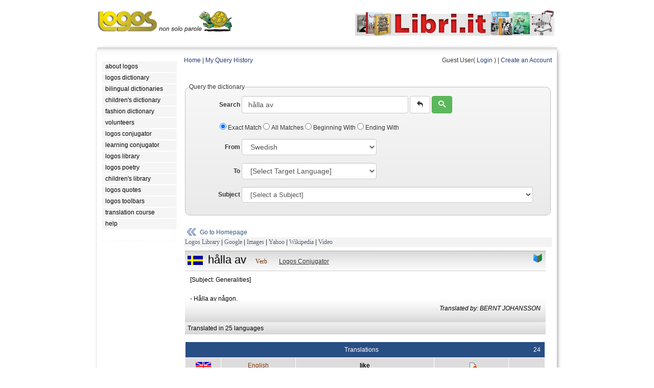

--- FILE ---
content_type: text/html; charset=UTF-8
request_url: https://www.logosdictionary.org/index.php?code=5908238&from=SV
body_size: 146929
content:
<!DOCTYPE html>
<html lang="en">
<head>
<meta http-equiv="X-UA-Compatible" content="IE=9">
<meta http-equiv="content-type" content="text/html; charset=utf-8"/>
<meta name="description" content="Freely-accessible multilingual dictionary, compiled without any form of public contribution, updated and corrected online by our network of professional translators."/>
<meta name="keywords" content="dictionary,languages,multilingual,bilingual,translation,definition,lemma"/> 
<meta property="og:image" content="https://www.logosdictionary.org/images/dictionary.png" />
<link href="/css/style.css" rel="stylesheet"	type="text/css">
<link href="/css/base.css" rel="stylesheet"	type="text/css">
<link type="text/css" href="/jq/ui.all.css" rel="stylesheet" />
<script type="text/javascript" src="/jq/jquery-1.7.2.min.js"></script>
<script type="text/javascript" src="/jq/ui.core.js"></script>
<script type="text/javascript" src="/jq/ui.datepicker.js"></script>

<link rel="stylesheet" type="text/css" href="https://www.logosdictionary.org/css/default.css"/>
<!-- TemplateBeginEditable name="doctitle" -->
<title>Logos Dictionary  | hålla av</title>
<!-- TemplateEndEditable -->
<!-- TemplateBeginEditable name="head" --><!-- TemplateEndEditable -->
</head>

<body>
<!-- menu-->
<div id="main">
		<div>
		<a href="http://www.logos.it" class="logo-link"><img src="https://www.logos.net/img/logo.gif" alt="Logos Multilingual Translation"  style="float:left; margin-bottom: 5px;" />	</a>					
	<!--<div class="split-links">
		<ul>
		<li class="l"><a href="http://www.logos.it">Home</a></li>	
		<li class="r"><a href="http://www.logos.net/_logosMail/bannerUrl.php" target="_blank">about our logo</a></li>
		</ul>	
	</div>-->	
	</div>	
	
	
	
<!-- TemplateBeginEditable name="banner" -->
<div id="banner_on">
	<a href="https://www.libri.it/" target="_blank"><img src="https://www.logos.it/banner/on/libri.it.png" border="0"></a>		
	
	
</div>
<!-- TemplateEndEditable -->
<div class="main">
<div class="tt"></div>
	<div class="container">
		<div class="content">
			<div id="left">


			<!--  LOGOS MENU -->
			    <ul>
<li><a class="menu" href="https://www.logos.net/"><em>about logos</em></a></li> 
<li><a class="menu" href="https://www.logosdictionary.org"><em>logos dictionary</em></a></li> 
<li><a class="menu" href="https://www.logos.it/index_bilingual.php"><em>bilingual dictionaries</em></a></li> 
<li><a class="menu" href="https://www.logosdictionary.org/childrendictionary.php"><em>children's dictionary</em></a></li> 
<li><a class="menu" href="https://www.logosdictionary.org/fashiondictionary.php"><em>fashion dictionary</em></a></li> 
<li><a class="menu" href="https://www.logosdictionary.org/volunteers.php"><em>volunteers</em></a></li> 
<li><a class="menu" href="https://conjugator.logos.it"><em>logos conjugator</em></a></li> 
<li><a class="menu" href="https://conjugator.logos.it/learning/"><em>learning conjugator</em></a></li> 
<li><a class="menu" href="https://www.logoslibrary.eu"><em>logos library</em></a></li> 
<li><a class="menu" href="https://poetry.logos.it"><em>logos poetry</em></a></li> 
<li><a class="menu" href="https://children.logoslibrary.eu/"><em>children's library</em></a></li> 
<li><a class="menu" href="https://quotations.logos.it/"><em>logos quotes</em></a></li> 
<li><a class="menu" href="https://www.logos.it/toolbars/main_en.php"><em>logos toolbars</em></a></li> 
<li><a class="menu" href="https://www.logos.it/translation_course/index_en.html"><em>translation course</em></a></li> 
<li><a class="menu" href="https://www.logos.it/help/help_it.html"><em>help</em></a></li> 
			    
			    </ul>
			
			<!--  LOGOS MENU -->
	<div class="fclear"></div>
			<div class="lqBlock">
<!--<script src="http://quotations.logos.it/lqBanner.php?w=140" type="text/javascript"></script>-->
	</div>
			
			

			</div>
			
			<div id="center">
<!-- TemplateBeginEditable name="content" -->
<!--  end header -->	

<!--  init content page --><script type="text/javascript">
$('document').ready(function(){

    $('#toolsmenu').click(function(){
        if ($("#toolssubmenu_v").val() == "0"){
            $("#toolssubmenu").show("slow");
            $("#toolssubmenu_v").val("1");
        }
        else{
            $("#toolssubmenu").hide("slow");
            $("#toolssubmenu_v").val("0");
        }
        });
    
});
$('document').ready(function(){  
	  
    $("ul.subnav").parent().append("<span></span>"); //Only shows drop down trigger when js is enabled (Adds empty span tag after ul.subnav*)  
  
    $("ul.topnav li span").click(function() { //When trigger is clicked...  
  
        //Following events are applied to the subnav itself (moving subnav up and down)  
        $(this).parent().find("ul.subnav").slideDown('fast').show(); //Drop down the subnav on click  
  
        $(this).parent().hover(function() {  
        }, function(){  
            $(this).parent().find("ul.subnav").slideUp('slow'); //When the mouse hovers out of the subnav, move it back up  
        });  
  
        //Following events are applied to the trigger (Hover events for the trigger)  
        }).hover(function() {  
            $(this).addClass("subhover"); //On hover over, add class "subhover"  
        }, function(){  //On Hover Out  
            $(this).removeClass("subhover"); //On hover out, remove class "subhover"  
    });  
  
}); 
</script>


<div id="ldtoolbar">
<a href="index.php">Home</a> | 
<a href="index.php?op=viewhistory">My Query History</a>
<div class="fright">	
    
Guest User( <a href="login.php">Login</a> ) | <a href="registration.php?op=new">Create an Account</a>

</div>

</div>
	

<!-- finea header --><style>
#hiddenList {display: block; border: solid 1px #333; padding:4px; height: 250px; overflow: auto; visibility: hidden;}
#hiddenList a {float:left; width: 120px; margin: 5px; border: solid 1px #ddd; padding:4px;}
</style>


	<form name="frmSearch" method="POST" action="index.php" class="form-inline">
		<fieldset class="mb-20">
			<legend>Query the dictionary</legend>	
			<div class="form-group">
				<label for="phrase" class="control-label" style="width: 100px; text-align: right;">Search</label>
				<input type="text" name="phrase" id="phrase" class="form-control"  value="hålla av" placeholder="Word or sentence" style="width: 300px;" />	
				<button type="reset" class="btn btn-default" title="clear form"><span class="icon-undo"></span></button>
				<button type="submit" class="btn btn-success" title="submit"><span class="icon-search"></span></button>
			</div>
	
	
			<div class="checkbox" style="margin-bottom: 15px; margin-left: 60px;">
			   <label>
			      <input name="type" type="radio" id="radio" value="0" checked="checked" /> Exact Match			    </label>
			    
			   <label>
			      <input name="type" type="radio" id="radio"	value="1" /> All Matches			    </label>	
				
			   <label>
			      <input name="type" type="radio" id="radio"	value="2" /> Beginning With			    </label>
			       
			   <label>
			      <input name="type" type="radio" id="radio"	value="3" /> Ending With			    </label>
		</div>
				   
				   
		<div class="form-group">	
			<label for="from" class="control-label" style="width: 100px; text-align: right;">From</label>

   
			<select name="from" id="language_from" class="form-control" ><option value="-1">[Select Source Language]</option> 
<option value="EN">English</option> 
<option value="IT">Italian</option> 
<option value="ES">Spanish</option> 
<option value="FR">French</option> 
<option value="DE">German</option> 
<option value="RU">Russian</option> 
<option value="AR">Arabic</option> 
<option value="ZH">Chinese</option> 
<option value="AB">Abkhazian</option> 
<option value="OM">(Afan) Oromo</option> 
<option value="AA">Afar</option> 
<option value="AF">Afrikaans</option> 
<option value="SQ">Albanian</option> 
<option value="AL">Alemannic German</option> 
<option value="AM">Amharic</option> 
<option value="AN">Anconetano</option> 
<option value="AO">Aragones</option> 
<option value="AI">Aramaic</option> 
<option value="HY">Armenian</option> 
<option value="AD">Arb&euml;reshe</option> 
<option value="AH">Ash&aacute;ninka</option> 
<option value="AS">Assamese</option> 
<option value="AT">Asturian</option> 
<option value="AY">Aymara</option> 
<option value="AE">Azeri (Arabic Script)</option> 
<option value="AZ">Azeri (Latin Script)</option> 
<option value="BU">Bantu</option> 
<option value="BA">Bashkir</option> 
<option value="EU">Basque</option> 
<option value="BD">Behdini</option> 
<option value="BN">Bengali; Bangla</option> 
<option value="BF">Berber</option> 
<option value="BM">Bergamasco</option> 
<option value="DZ">Bhutanese</option> 
<option value="BB">Biellese</option> 
<option value="BH">Bihari</option> 
<option value="BI">Bislama</option> 
<option value="BL">Bolognese</option> 
<option value="BS">Bosnian</option> 
<option value="BP">Brazilian Portuguese</option> 
<option value="BC">Bresciano</option> 
<option value="BR">Breton</option> 
<option value="BG">Bulgarian</option> 
<option value="MY">Burmese</option> 
<option value="BE">Byelorussian</option> 
<option value="CB">Calabrese</option> 
<option value="CL">Cal&oacute;</option> 
<option value="KM">Cambodian</option> 
<option value="CF">Canadian French</option> 
<option value="CA">Catalan</option> 
<option value="CI">Catanese</option> 
<option value="CZ">Catanzarese</option> 
<option value="CC">Caterisano</option> 
<option value="CE">Chechen</option> 
<option value="CK">Cherokee</option> 
<option value="CH">Chinook</option> 
<option value="CN">Cornish</option> 
<option value="CO">Corsican</option> 
<option value="CT">Cosentino</option> 
<option value="CR">Cree</option> 
<option value="CM">Crimean Tatar</option> 
<option value="HR">Croatian</option> 
<option value="CS">Czech</option> 
<option value="DA">Danish</option> 
<option value="DR">Dari</option> 
<option value="DO">Dioula</option> 
<option value="NL">Dutch</option> 
<option value="DT">Dzorat&acirc;i</option> 
<option value="EO">Esperanto</option> 
<option value="ET">Estonian</option> 
<option value="EC">Etrusco</option> 
<option value="FO">Faeroese</option> 
<option value="FN">Fanese</option> 
<option value="FC">Felonichese</option> 
<option value="FE">Ferrarese</option> 
<option value="FJ">Fiji</option> 
<option value="FI">Finnish</option> 
<option value="FL">Flemish</option> 
<option value="FY">Frisian</option> 
<option value="FU">Furlan</option> 
<option value="GE">Galego Eonaviego</option> 
<option value="GL">Galician</option> 
<option value="KA">Georgian</option> 
<option value="EL">Greek</option> 
<option value="KL">Greenlandic</option> 
<option value="GR">Griko Salentino</option> 
<option value="GN">Guarani</option> 
<option value="GU">Gujarati</option> 
<option value="HA">Hausa</option> 
<option value="HW">Hawaiian</option> 
<option value="HE">Hebrew</option> 
<option value="HI">Hindi</option> 
<option value="HO">Hmong</option> 
<option value="HU">Hungarian</option> 
<option value="IS">Icelandic</option> 
<option value="IL">Iluko</option> 
<option value="IN">Indonesian</option> 
<option value="IU">Innu</option> 
<option value="IE">Interlingua</option> 
<option value="IK">Inupiak</option> 
<option value="GA">Irish</option> 
<option value="JA">Japanese</option> 
<option value="JW">Javanese</option> 
<option value="LD">Judeo-Spanish</option> 
<option value="KR">Kamilaroi-Gamilaraay</option> 
<option value="KN">Kannada</option> 
<option value="KS">Kashmiri</option> 
<option value="KW">Kaw&eacute;sqar (Alacalufe)</option> 
<option value="KK">Kazakh</option> 
<option value="KT">Kaytetye</option> 
<option value="RW">Kinyarwanda</option> 
<option value="KY">Kirghiz</option> 
<option value="RN">Kirundi</option> 
<option value="KI">Konknni</option> 
<option value="KO">Korean</option> 
<option value="KC">Kuna</option> 
<option value="KB">Kunza</option> 
<option value="KJ">Kurdish Kurmanji</option> 
<option value="KU">Kurdish Sorani</option> 
<option value="LC">Ladin</option> 
<option value="LO">Laotian</option> 
<option value="LA">Latin</option> 
<option value="LV">Latvian</option> 
<option value="LH">Leccese</option> 
<option value="LE">Leonese</option> 
<option value="LI">Ligurian</option> 
<option value="LB">Limburgian</option> 
<option value="LN">Lingala</option> 
<option value="LT">Lithuanian</option> 
<option value="LM">Lombardo Occidentale</option> 
<option value="LR">Lombardo Orientale</option> 
<option value="LL">Lucchese</option> 
<option value="LF">Lunfardo</option> 
<option value="LU">Luo</option> 
<option value="LX">Luxembourgish</option> 
<option value="MK">Macedonian</option> 
<option value="MG">Malagasy</option> 
<option value="MS">Malay</option> 
<option value="ML">Malayalam</option> 
<option value="MT">Maltese</option> 
<option value="MV">Mantuan</option> 
<option value="MX">Manx</option> 
<option value="MI">Maori</option> 
<option value="MP">Mapunzugun</option> 
<option value="MR">Marathi</option> 
<option value="MC">Marchigiano</option> 
<option value="MF">Maasai</option> 
<option value="MB">Maya</option> 
<option value="MA">Mayangna</option> 
<option value="MJ">Milanese</option> 
<option value="ME">Mirandese</option> 
<option value="MQ">Mirandolese</option> 
<option value="MH">Modenese Orientale</option> 
<option value="MO">Mokshan</option> 
<option value="MN">Mongolian</option> 
<option value="MU">Montenegrin</option> 
<option value="MM">Moravian</option> 
<option value="MD">Mudn&eacute;s</option> 
<option value="NH">Nahuatl</option> 
<option value="NC">Napulitano</option> 
<option value="NA">Nauru</option> 
<option value="NE">Nepali</option> 
<option value="NI">Nissart</option> 
<option value="NO">Norwegian Bokm&aring;l</option> 
<option value="NN">Norwegian Nynorsk</option> 
<option value="NU">Nuorese</option> 
<option value="OC">Occitan</option> 
<option value="OG">Old Greek</option> 
<option value="ON">Old Norse</option> 
<option value="OR">Oriya</option> 
<option value="PD">Paduan</option> 
<option value="PP">Papiamentu</option> 
<option value="PM">Parmigiano</option> 
<option value="PS">Pashto; Pushto</option> 
<option value="FA">Persian</option> 
<option value="PG">Perugino</option> 
<option value="PI">Piemontese</option> 
<option value="PJ">Pitjantjatjara / Yankunytjatjara</option> 
<option value="PC">Pitmatic</option> 
<option value="PL">Polish</option> 
<option value="PT">Portuguese</option> 
<option value="PE">Praiese</option> 
<option value="PR">Proven&ccedil;al</option> 
<option value="PU">Pugliese</option> 
<option value="PA">Punjabi</option> 
<option value="PZ">Putenzese</option> 
<option value="QU">Quechua</option> 
<option value="RP">Rapanui</option> 
<option value="RG">Reggiano</option> 
<option value="RI">Reggiano Ars&agrave;ve</option> 
<option value="RM">Rhaeto-Romance</option> 
<option value="ER">Romagnolo</option> 
<option value="RA">Roman</option> 
<option value="RB">Romani</option> 
<option value="RO">Romanian</option> 
<option value="RH">Romansh</option> 
<option value="SE">Saami</option> 
<option value="SM">Samoan</option> 
<option value="SP">Sango</option> 
<option value="SJ">Sammarinese</option> 
<option value="SA">Sanskrit</option> 
<option value="LS">Sardinian (Limba Sarda Unificada)</option> 
<option value="CD">Sardinian Campidanesu</option> 
<option value="LG">Sardinian Logudoresu</option> 
<option value="SH">Schw&auml;bisch</option> 
<option value="GD">Scots Gaelic</option> 
<option value="SR">Serbian</option> 
<option value="ST">Sesotho</option> 
<option value="TN">Setswana</option> 
<option value="SF">Shipibo</option> 
<option value="SN">Shona</option> 
<option value="SC">Sicilian</option> 
<option value="SD">Sindhi</option> 
<option value="SI">Singhalese</option> 
<option value="SS">Siswati</option> 
<option value="SK">Slovak</option> 
<option value="SL">Slovenian</option> 
<option value="SO">Somali</option> 
<option value="SZ">Spanglish</option> 
<option value="SB">Sranan</option> 
<option value="SU">Sundanese</option> 
<option value="SW">Swahili</option> 
<option value="SV" selected>Swedish</option> 
<option value="GS">Swiss German</option> 
<option value="TL">Tagalog</option> 
<option value="TG">Tajik</option> 
<option value="TA">Tamil</option> 
<option value="TJ">Tarantino</option> 
<option value="TT">Tatar</option> 
<option value="TE">Telugu</option> 
<option value="TH">Thai</option> 
<option value="BO">Tibetan</option> 
<option value="TI">Tigrinya</option> 
<option value="TF">Tiwi</option> 
<option value="TO">Tonga</option> 
<option value="TD">Tongan</option> 
<option value="ZT">Traditional Chinese</option> 
<option value="TC">Trentino</option> 
<option value="TV">Trevisan</option> 
<option value="TB">Triestino</option> 
<option value="TS">Tsonga</option> 
<option value="TR">Turkish</option> 
<option value="TK">Turkmen</option> 
<option value="TW">Twi</option> 
<option value="UG">Uighur</option> 
<option value="UK">Ukrainian</option> 
<option value="UM">Umbro-Sabino</option> 
<option value="UR">Urdu</option> 
<option value="UZ">Uzbek</option> 
<option value="VA">Valencian</option> 
<option value="VE">Venetian</option> 
<option value="VS">Viestano</option> 
<option value="VI">Vietnamese</option> 
<option value="VO">Volapuk</option> 
<option value="WA">Wallon</option> 
<option value="WK">Wangkajunga</option> 
<option value="WY">Wanyjirra</option> 
<option value="WC">Wich&iacute;</option> 
<option value="CY">Welsh</option> 
<option value="WO">Wolof</option> 
<option value="XH">Xhosa</option> 
<option value="JI">Yiddish</option> 
<option value="YO">Yoruba</option> 
<option value="ZE">Zeneize</option> 
<option value="ZU">Zulu</option> 
</select> 
		</div>
							   
		<div class="form-group">
			<label for="to" class="control-label" style="width: 100px; text-align: right;">To</label>
				<select name="to" id="language_to" class="form-control" ><option value="-1">[Select Target Language]</option> 
<option value="EN">English</option> 
<option value="IT">Italian</option> 
<option value="ES">Spanish</option> 
<option value="FR">French</option> 
<option value="DE">German</option> 
<option value="RU">Russian</option> 
<option value="AR">Arabic</option> 
<option value="ZH">Chinese</option> 
<option value="AB">Abkhazian</option> 
<option value="OM">(Afan) Oromo</option> 
<option value="AA">Afar</option> 
<option value="AF">Afrikaans</option> 
<option value="SQ">Albanian</option> 
<option value="AL">Alemannic German</option> 
<option value="AM">Amharic</option> 
<option value="AN">Anconetano</option> 
<option value="AO">Aragones</option> 
<option value="AI">Aramaic</option> 
<option value="HY">Armenian</option> 
<option value="AD">Arb&euml;reshe</option> 
<option value="AH">Ash&aacute;ninka</option> 
<option value="AS">Assamese</option> 
<option value="AT">Asturian</option> 
<option value="AY">Aymara</option> 
<option value="AE">Azeri (Arabic Script)</option> 
<option value="AZ">Azeri (Latin Script)</option> 
<option value="BU">Bantu</option> 
<option value="BA">Bashkir</option> 
<option value="EU">Basque</option> 
<option value="BD">Behdini</option> 
<option value="BN">Bengali; Bangla</option> 
<option value="BF">Berber</option> 
<option value="BM">Bergamasco</option> 
<option value="DZ">Bhutanese</option> 
<option value="BB">Biellese</option> 
<option value="BH">Bihari</option> 
<option value="BI">Bislama</option> 
<option value="BL">Bolognese</option> 
<option value="BS">Bosnian</option> 
<option value="BP">Brazilian Portuguese</option> 
<option value="BC">Bresciano</option> 
<option value="BR">Breton</option> 
<option value="BG">Bulgarian</option> 
<option value="MY">Burmese</option> 
<option value="BE">Byelorussian</option> 
<option value="CB">Calabrese</option> 
<option value="CL">Cal&oacute;</option> 
<option value="KM">Cambodian</option> 
<option value="CF">Canadian French</option> 
<option value="CA">Catalan</option> 
<option value="CI">Catanese</option> 
<option value="CZ">Catanzarese</option> 
<option value="CC">Caterisano</option> 
<option value="CE">Chechen</option> 
<option value="CK">Cherokee</option> 
<option value="CH">Chinook</option> 
<option value="CN">Cornish</option> 
<option value="CO">Corsican</option> 
<option value="CT">Cosentino</option> 
<option value="CR">Cree</option> 
<option value="CM">Crimean Tatar</option> 
<option value="HR">Croatian</option> 
<option value="CS">Czech</option> 
<option value="DA">Danish</option> 
<option value="DR">Dari</option> 
<option value="DO">Dioula</option> 
<option value="NL">Dutch</option> 
<option value="DT">Dzorat&acirc;i</option> 
<option value="EO">Esperanto</option> 
<option value="ET">Estonian</option> 
<option value="EC">Etrusco</option> 
<option value="FO">Faeroese</option> 
<option value="FN">Fanese</option> 
<option value="FC">Felonichese</option> 
<option value="FE">Ferrarese</option> 
<option value="FJ">Fiji</option> 
<option value="FI">Finnish</option> 
<option value="FL">Flemish</option> 
<option value="FY">Frisian</option> 
<option value="FU">Furlan</option> 
<option value="GE">Galego Eonaviego</option> 
<option value="GL">Galician</option> 
<option value="KA">Georgian</option> 
<option value="EL">Greek</option> 
<option value="KL">Greenlandic</option> 
<option value="GR">Griko Salentino</option> 
<option value="GN">Guarani</option> 
<option value="GU">Gujarati</option> 
<option value="HA">Hausa</option> 
<option value="HW">Hawaiian</option> 
<option value="HE">Hebrew</option> 
<option value="HI">Hindi</option> 
<option value="HO">Hmong</option> 
<option value="HU">Hungarian</option> 
<option value="IS">Icelandic</option> 
<option value="IL">Iluko</option> 
<option value="IN">Indonesian</option> 
<option value="IU">Innu</option> 
<option value="IE">Interlingua</option> 
<option value="IK">Inupiak</option> 
<option value="GA">Irish</option> 
<option value="JA">Japanese</option> 
<option value="JW">Javanese</option> 
<option value="LD">Judeo-Spanish</option> 
<option value="KR">Kamilaroi-Gamilaraay</option> 
<option value="KN">Kannada</option> 
<option value="KS">Kashmiri</option> 
<option value="KW">Kaw&eacute;sqar (Alacalufe)</option> 
<option value="KK">Kazakh</option> 
<option value="KT">Kaytetye</option> 
<option value="RW">Kinyarwanda</option> 
<option value="KY">Kirghiz</option> 
<option value="RN">Kirundi</option> 
<option value="KI">Konknni</option> 
<option value="KO">Korean</option> 
<option value="KC">Kuna</option> 
<option value="KB">Kunza</option> 
<option value="KJ">Kurdish Kurmanji</option> 
<option value="KU">Kurdish Sorani</option> 
<option value="LC">Ladin</option> 
<option value="LO">Laotian</option> 
<option value="LA">Latin</option> 
<option value="LV">Latvian</option> 
<option value="LH">Leccese</option> 
<option value="LE">Leonese</option> 
<option value="LI">Ligurian</option> 
<option value="LB">Limburgian</option> 
<option value="LN">Lingala</option> 
<option value="LT">Lithuanian</option> 
<option value="LM">Lombardo Occidentale</option> 
<option value="LR">Lombardo Orientale</option> 
<option value="LL">Lucchese</option> 
<option value="LF">Lunfardo</option> 
<option value="LU">Luo</option> 
<option value="LX">Luxembourgish</option> 
<option value="MK">Macedonian</option> 
<option value="MG">Malagasy</option> 
<option value="MS">Malay</option> 
<option value="ML">Malayalam</option> 
<option value="MT">Maltese</option> 
<option value="MV">Mantuan</option> 
<option value="MX">Manx</option> 
<option value="MI">Maori</option> 
<option value="MP">Mapunzugun</option> 
<option value="MR">Marathi</option> 
<option value="MC">Marchigiano</option> 
<option value="MF">Maasai</option> 
<option value="MB">Maya</option> 
<option value="MA">Mayangna</option> 
<option value="MJ">Milanese</option> 
<option value="ME">Mirandese</option> 
<option value="MQ">Mirandolese</option> 
<option value="MH">Modenese Orientale</option> 
<option value="MO">Mokshan</option> 
<option value="MN">Mongolian</option> 
<option value="MU">Montenegrin</option> 
<option value="MM">Moravian</option> 
<option value="MD">Mudn&eacute;s</option> 
<option value="NH">Nahuatl</option> 
<option value="NC">Napulitano</option> 
<option value="NA">Nauru</option> 
<option value="NE">Nepali</option> 
<option value="NI">Nissart</option> 
<option value="NO">Norwegian Bokm&aring;l</option> 
<option value="NN">Norwegian Nynorsk</option> 
<option value="NU">Nuorese</option> 
<option value="OC">Occitan</option> 
<option value="OG">Old Greek</option> 
<option value="ON">Old Norse</option> 
<option value="OR">Oriya</option> 
<option value="PD">Paduan</option> 
<option value="PP">Papiamentu</option> 
<option value="PM">Parmigiano</option> 
<option value="PS">Pashto; Pushto</option> 
<option value="FA">Persian</option> 
<option value="PG">Perugino</option> 
<option value="PI">Piemontese</option> 
<option value="PJ">Pitjantjatjara / Yankunytjatjara</option> 
<option value="PC">Pitmatic</option> 
<option value="PL">Polish</option> 
<option value="PT">Portuguese</option> 
<option value="PE">Praiese</option> 
<option value="PR">Proven&ccedil;al</option> 
<option value="PU">Pugliese</option> 
<option value="PA">Punjabi</option> 
<option value="PZ">Putenzese</option> 
<option value="QU">Quechua</option> 
<option value="RP">Rapanui</option> 
<option value="RG">Reggiano</option> 
<option value="RI">Reggiano Ars&agrave;ve</option> 
<option value="RM">Rhaeto-Romance</option> 
<option value="ER">Romagnolo</option> 
<option value="RA">Roman</option> 
<option value="RB">Romani</option> 
<option value="RO">Romanian</option> 
<option value="RH">Romansh</option> 
<option value="SE">Saami</option> 
<option value="SM">Samoan</option> 
<option value="SP">Sango</option> 
<option value="SJ">Sammarinese</option> 
<option value="SA">Sanskrit</option> 
<option value="LS">Sardinian (Limba Sarda Unificada)</option> 
<option value="CD">Sardinian Campidanesu</option> 
<option value="LG">Sardinian Logudoresu</option> 
<option value="SH">Schw&auml;bisch</option> 
<option value="GD">Scots Gaelic</option> 
<option value="SR">Serbian</option> 
<option value="ST">Sesotho</option> 
<option value="TN">Setswana</option> 
<option value="SF">Shipibo</option> 
<option value="SN">Shona</option> 
<option value="SC">Sicilian</option> 
<option value="SD">Sindhi</option> 
<option value="SI">Singhalese</option> 
<option value="SS">Siswati</option> 
<option value="SK">Slovak</option> 
<option value="SL">Slovenian</option> 
<option value="SO">Somali</option> 
<option value="SZ">Spanglish</option> 
<option value="SB">Sranan</option> 
<option value="SU">Sundanese</option> 
<option value="SW">Swahili</option> 
<option value="SV">Swedish</option> 
<option value="GS">Swiss German</option> 
<option value="TL">Tagalog</option> 
<option value="TG">Tajik</option> 
<option value="TA">Tamil</option> 
<option value="TJ">Tarantino</option> 
<option value="TT">Tatar</option> 
<option value="TE">Telugu</option> 
<option value="TH">Thai</option> 
<option value="BO">Tibetan</option> 
<option value="TI">Tigrinya</option> 
<option value="TF">Tiwi</option> 
<option value="TO">Tonga</option> 
<option value="TD">Tongan</option> 
<option value="ZT">Traditional Chinese</option> 
<option value="TC">Trentino</option> 
<option value="TV">Trevisan</option> 
<option value="TB">Triestino</option> 
<option value="TS">Tsonga</option> 
<option value="TR">Turkish</option> 
<option value="TK">Turkmen</option> 
<option value="TW">Twi</option> 
<option value="UG">Uighur</option> 
<option value="UK">Ukrainian</option> 
<option value="UM">Umbro-Sabino</option> 
<option value="UR">Urdu</option> 
<option value="UZ">Uzbek</option> 
<option value="VA">Valencian</option> 
<option value="VE">Venetian</option> 
<option value="VS">Viestano</option> 
<option value="VI">Vietnamese</option> 
<option value="VO">Volapuk</option> 
<option value="WA">Wallon</option> 
<option value="WK">Wangkajunga</option> 
<option value="WY">Wanyjirra</option> 
<option value="WC">Wich&iacute;</option> 
<option value="CY">Welsh</option> 
<option value="WO">Wolof</option> 
<option value="XH">Xhosa</option> 
<option value="JI">Yiddish</option> 
<option value="YO">Yoruba</option> 
<option value="ZE">Zeneize</option> 
<option value="ZU">Zulu</option> 
</select> 
		
		</div>
			
		<div class="form-group">
			<label for="subject" class="control-label" style="width: 100px; text-align: right;">Subject</label>
			<select name="subject" id="subject" class="form-control" ><option value="-1">[Select a Subject]</option> 
<option value="374">Adult Education</option> 
<option value="659">Advertising &amp; Public Relations</option> 
<option value="5321">Aerodynamics</option> 
<option value="6291">Aeronautics</option> 
<option value="916">Africa</option> 
<option value="496">African Languages</option> 
<option value="896">African Literatures</option> 
<option value="492">Afro-Asiatic (Hamito-Semitic)</option> 
<option value="892">Afro-Asiatic (Hamito-Semitic)</option> 
<option value="6311">Agricultural Machinery</option> 
<option value="63111">Agricultural Machinery, Tractors</option> 
<option value="63">Agriculture &amp; Related Technologies</option> 
<option value="512">Algebra</option> 
<option value="965">Algeria</option> 
<option value="051">American</option> 
<option value="081">American</option> 
<option value="81">American Literature In English</option> 
<option value="219">Analogy</option> 
<option value="515">Analysis</option> 
<option value="543">Analytical Chemistry</option> 
<option value="722">Ancient &amp; Oriental Architecture</option> 
<option value="180">Ancient, Medieval, Oriental Philosophy</option> 
<option value="9467">Andorra</option> 
<option value="283">Anglican Churches</option> 
<option value="429">Anglo-Saxon (Old English)</option> 
<option value="829">Anglo-Saxon (Old English)</option> 
<option value="636">Animal Husbandry</option> 
<option value="63611">Animal Husbandry - Iams</option> 
<option value="229">Apocrypha &amp; Pseudepigrapha</option> 
<option value="239">Apologetics &amp; Polemics</option> 
<option value="6210">Applied Mechanics</option> 
<option value="62100">Applied Mechanics, Automotive Industry</option> 
<option value="6210001">Applied Mechanics, Automotive Industry - Military Automotives</option> 
<option value="621002">Applied Mechanics, Automotive Industry, Tyre Machines</option> 
<option value="621001">Applied Mechanics, Automotive Industry, Tyres</option> 
<option value="62101">Applied Mechanics, Engines</option> 
<option value="62104">Applied Mechanics, Motorcycles</option> 
<option value="62105">Applied Mechanics, Wheels</option> 
<option value="621">Applied Physics</option> 
<option value="797">Aquatic &amp; Air Sports</option> 
<option value="953">Arabian Peninsula &amp; Adjacent Areas</option> 
<option value="721">Architectural Construction</option> 
<option value="72">Architecture</option> 
<option value="998">Arctic Islands &amp; Antarctica</option> 
<option value="982">Argentina</option> 
<option value="185">Aristotelian</option> 
<option value="513">Arithmetic</option> 
<option value="358">Armored, Technical, Air, Space Forces</option> 
<option value="246">Art In Christianity</option> 
<option value="739">Art Metalwork</option> 
<option value="770">Arts</option> 
<option value="915">Asia</option> 
<option value="366">Association</option> 
<option value="267">Associations For Religious Work</option> 
<option value="524">Astrology And Related Subjects</option> 
<option value="52">Astronomy &amp; Allied Sciences</option> 
<option value="796">Athletic &amp; Outdoor Sports &amp; Games</option> 
<option value="79601">Athletic &amp; Outdoor Sports &amp; Games - Basketball</option> 
<option value="994">Australia</option> 
<option value="018">Author &amp; Date Catalogs</option> 
<option value="5311">Automotive</option> 
<option value="692">Auxiliary Construction Practices</option> 
<option value="598">Aves (Birds)</option> 
<option value="286">Baptist, Disciples, Adventist</option> 
<option value="7931">Basketball</option> 
<option value="6821">Bearings</option> 
<option value="9481">Belgium</option> 
<option value="663">Beverage Technology</option> 
<option value="22">Bible</option> 
<option value="014">Bibliographies Of Anonymous &amp; Pseudonymous Works</option> 
<option value="013">Bibliographies Of Works By Specific Classes Of Writers</option> 
<option value="015">Bibliographies Of Works From Specific Places</option> 
<option value="010">Bibliography</option> 
<option value="01">Bibliography</option> 
<option value="3881">Bicycle</option> 
<option value="574">Biology</option> 
<option value="092">Block Books</option> 
<option value="984">Bolivia</option> 
<option value="095">Books Notable For Bindings</option> 
<option value="099">Books Notable For Format</option> 
<option value="58">Botanical Sciences</option> 
<option value="581">Botany</option> 
<option value="981">Brazil</option> 
<option value="941">British Isles</option> 
<option value="588">Bryophyta</option> 
<option value="691">Building Materials</option> 
<option value="6911">Building Materials, Ceramics</option> 
<option value="69111">Building Materials, Ceramics, Collanti Per Edilizia</option> 
<option value="691111">Building Materials, Ceramics, Collanti Per Edilizia - Kerakoll</option> 
<option value="69">Buildings</option> 
<option value="727">Buildings For Educations &amp; Research</option> 
<option value="726">Buildings For Religious Purposes</option> 
<option value="971">Canada</option> 
<option value="736">Carving &amp; Carvings</option> 
<option value="9465">Catalu&ntilde;a</option> 
<option value="527">Celestial Navigation</option> 
<option value="967">Central Africa &amp; Offshore Islands</option> 
<option value="958">Central Asia</option> 
<option value="943">Central Europe Germany</option> 
<option value="351">Central Governments</option> 
<option value="666">Ceramic &amp; Allied Technologies</option> 
<option value="6661">Ceramic &amp; Allied Technologies - Standard</option> 
<option value="738">Ceramic Arts</option> 
<option value="66">Chemical &amp; Related Technologies</option> 
<option value="54">Chemistry</option> 
<option value="649">Child Rearing &amp; Care Of Sick</option> 
<option value="983">Chile</option> 
<option value="931">China</option> 
<option value="951">China &amp; Adjacent Areas</option> 
<option value="596">Chordata</option> 
<option value="276">Christian Church In Africa</option> 
<option value="275">Christian Church In Asia</option> 
<option value="274">Christian Church In Europe</option> 
<option value="277">Christian Church In North America</option> 
<option value="279">Christian Church In Other Areas</option> 
<option value="278">Christian Church In South America</option> 
<option value="28">Christian Denominations &amp; Sects</option> 
<option value="248">Christian Experience, Practice, Life</option> 
<option value="240">Christian Moral &amp; Devotional Theology</option> 
<option value="249">Christian Observances In Family Life</option> 
<option value="23">Christian Theology</option> 
<option value="208">Christianity Among Groups Of Persons</option> 
<option value="529">Chronology (Time)</option> 
<option value="247">Church Furnishings &amp; Articles </option> 
<option value="7701">Cine</option> 
<option value="71">Civic &amp; Landscape Arts</option> 
<option value="624">Civil Engineering</option> 
<option value="347">Civil Procedure &amp; Courts</option> 
<option value="292">Classical (Greek &amp; Roman) Religion</option> 
<option value="483">Classical Greek Dictionaries</option> 
<option value="882">Classical Greek Drama</option> 
<option value="883">Classical Greek Epic Poetry</option> 
<option value="482">Classical Greek Etymology</option> 
<option value="885">Classical Greek Speeches</option> 
<option value="485">Classical Greek Structural System</option> 
<option value="488">Classical Greek Usage</option> 
<option value="473">Classical Latin Distionaries</option> 
<option value="472">Classical Latin Etymology</option> 
<option value="475">Classical Latin Structural System</option> 
<option value="478">Classical Latin Usage</option> 
<option value="667">Cleaning, Color, Other Technologies</option> 
<option value="687">Clothing</option> 
<option value="597">Cold-Blooded Vertabrates</option> 
<option value="904">Collected Accounts Of Events</option> 
<option value="579">Collection &amp; Preservation Of Specimens</option> 
<option value="986">Colombia &amp; Ecuador</option> 
<option value="38">Commerce (Trade)</option> 
<option value="6290">Communications</option> 
<option value="307">Communities</option> 
<option value="291">Comparative Religion</option> 
<option value="0043">Computer Science, Antivirus</option> 
<option value="00431">Computer Science, Antivirus - Ibm Spain - Mcaffe</option> 
<option value="211">Concepts Of God</option> 
<option value="342">Constitutional &amp; Administrative Law</option> 
<option value="693">Construction In Specific Materials</option> 
<option value="334">Cooperatives</option> 
<option value="391">Costume &amp; Personal Appearance</option> 
<option value="3912">Costume &amp; Personal Appearance, Cosmetics</option> 
<option value="3911">Costume &amp; Personal Appearance, Fashion Magazines</option> 
<option value="3913">Costume &amp; Personal Appearance, Jewellery</option> 
<option value="3914">Costume &amp; Personal Appearance, Optics</option> 
<option value="213">Creation</option> 
<option value="238">Creeds &amp; Confessions Of Faith</option> 
<option value="345">Criminal Law</option> 
<option value="364">Criminology</option> 
<option value="631">Crops &amp; Their Production</option> 
<option value="586">Cryptogamia</option> 
<option value="548">Crystallography</option> 
<option value="306">Culture And Institutions</option> 
<option value="375">Curriculums</option> 
<option value="392">Customs Of Life Cycle &amp; Domestic Life</option> 
<option value="399">Customs Of War &amp; Diplomacy</option> 
<option value="390">Customs, Etiquette, Folklore</option> 
<option value="39">Customs, Etiquette, Folklore</option> 
<option value="637">Dairy &amp; Related Technologies</option> 
<option value="0048">Data Processing - Hardware - Compaq</option> 
<option value="0049">Data Processing - Hardware - Sgi</option> 
<option value="00422">Data Processing - Internet - Browser</option> 
<option value="004222">Data Processing - Internet - Browser - Macintosh</option> 
<option value="004221">Data Processing - Internet - Browser - Windows</option> 
<option value="004223">Data Processing - Internet - Browser - Windows/Macintosh</option> 
<option value="004224">Data Processing - Internet - Graphic Design</option> 
<option value="0047">Data Processing - Localization</option> 
<option value="0046">Data Processing - Macintosh</option> 
<option value="00461">Data Processing - Macintosh - Graphic Design</option> 
<option value="0041">Data Processing - Windows</option> 
<option value="0041235">Data Processing - Windows -  Scripting</option> 
<option value="0041231">Data Processing - Windows -  Writing Tools</option> 
<option value="004115">Data Processing - Windows - Address Book</option> 
<option value="004113">Data Processing - Windows - Envoy</option> 
<option value="00412">Data Processing - Windows - Graphic Design</option> 
<option value="004121">Data Processing - Windows - Graphic Design - 3D Graphics</option> 
<option value="004122">Data Processing - Windows - Graphic Design - Draw</option> 
<option value="00411">Data Processing - Windows - Word Processor</option> 
<option value="004">Data Processing Computer Science</option> 
<option value="0044">Data Processing, Database</option> 
<option value="004422">Data Processing, Database - Documentation</option> 
<option value="00441">Data Processing, Database - Oracle</option> 
<option value="004421">Data Processing, Database - Software</option> 
<option value="00442">Data Processing, Database - Sybase</option> 
<option value="0045">Data Processing, Unix</option> 
<option value="00451">Data Processing, Unix - Solaris</option> 
<option value="004512">Data Processing, Unix - Solaris - Seas (System Easy Access Server)</option> 
<option value="004511">Data Processing, Unix - Solaris - Smcc - Hardware</option> 
<option value="393">Death Customs</option> 
<option value="745">Decorative &amp; Minor Arts</option> 
<option value="9483">Denmark</option> 
<option value="523">Descriptive Astronomy</option> 
<option value="729">Design &amp; Decoration</option> 
<option value="698">Detail Finishing</option> 
<option value="69811">Detail Finishing, Doors And Windows</option> 
<option value="242">Devotional Literature</option> 
<option value="417">Dialectology &amp; Paleography</option> 
<option value="583">Dicotyledones</option> 
<option value="503">Dictionaries &amp; Encyclopedias</option> 
<option value="403">Dictionaries &amp; Encyclopedias</option> 
<option value="603">Dictionaries &amp; Encyclopedias</option> 
<option value="203">Dictionaries Of Christianity</option> 
<option value="903">Dictionaries Of General History</option> 
<option value="019">Dictionary Catalogs</option> 
<option value="273">Doctrinal Controversies &amp; Heresies</option> 
<option value="812">Drama</option> 
<option value="782">Dramatic Music</option> 
<option value="741">Drawing &amp; Drawings</option> 
<option value="743">Drawing &amp; Drawings By Subject</option> 
<option value="74">Drawing, Decorative &amp; Minor Arts</option> 
<option value="525">Earth (Astronomical Geography)</option> 
<option value="491">East Indo-European &amp; Celtic</option> 
<option value="891">East Indo-European &amp; Celtic</option> 
<option value="947">Eastern Europe Soviet Union</option> 
<option value="262">Ecclesiology</option> 
<option value="5741">Ecology</option> 
<option value="553">Economic Geology</option> 
<option value="33">Economics</option> 
<option value="37">Education</option> 
<option value="379">Education &amp; The State</option> 
<option value="376">Education Of Women</option> 
<option value="932">Egypt</option> 
<option value="962">Egypt &amp; Sudan</option> 
<option value="678">Elastomers &amp; Their Products</option> 
<option value="5371">Electric Excavator For Mining</option> 
<option value="5372">Electric Motors</option> 
<option value="537">Electricity &amp; Electronics</option> 
<option value="53731">Electricity &amp; Electronics - Drivers - Ctd</option> 
<option value="5373">Electricity &amp; Electronics - Phoenix Contact</option> 
<option value="629002">Electronic Engineering - B &amp; K</option> 
<option value="629001">Electronic Engineering - Danfoss</option> 
<option value="6293">Electronic Engineering - Eib</option> 
<option value="62902">Electronic Engineering, Telecommunications</option> 
<option value="629003">Electronics Engineering - Drivers</option> 
<option value="372">Elementary Education</option> 
<option value="62">Engineering &amp; Allied Operations</option> 
<option value="942">England &amp; Wales</option> 
<option value="42">English &amp; Anglo-Saxon Languages</option> 
<option value="82">English &amp; Anglo-Saxon Literatures</option> 
<option value="423">English Dictionaries</option> 
<option value="822">English Drama</option> 
<option value="824">English Essays</option> 
<option value="422">English Etymology</option> 
<option value="823">English Fiction</option> 
<option value="826">English Letters</option> 
<option value="828">English Miscellaneous Writings</option> 
<option value="821">English Poetry</option> 
<option value="827">English Satire &amp; Humor</option> 
<option value="825">English Speeches</option> 
<option value="425">English Structural System</option> 
<option value="5911">Entomology</option> 
<option value="6584">Entrepreneurial Informatics</option> 
<option value="528">Ephemerides (Nautical Almanacs)</option> 
<option value="187">Epicurean</option> 
<option value="120">Epistemology, Causation, Humankind</option> 
<option value="227">Epistles</option> 
<option value="798">Equestrian Sports &amp; Animal Racing</option> 
<option value="236">Eschatology</option> 
<option value="814">Essays</option> 
<option value="170">Ethics (Moral Philosophy)</option> 
<option value="963">Ethiopia (Abyssinia)</option> 
<option value="395">Etiquette (Manners)</option> 
<option value="412">Etymology</option> 
<option value="914">Europe</option> 
<option value="3271">European Union</option> 
<option value="243">Evangelistic Writings For Individuals</option> 
<option value="662">Explosives, Fuels, Related Products</option> 
<option value="6621">Explosives, Fuels, Related Products - Nuclear Energy</option> 
<option value="999">Extraterrestrial Worlds</option> 
<option value="308">Fashion</option> 
<option value="6814">Fax</option> 
<option value="672">Ferrous Metals Manufactures</option> 
<option value="813">Fiction</option> 
<option value="633">Field Crops</option> 
<option value="6583">Finance Services</option> 
<option value="332">Financial Economics</option> 
<option value="3321">Financial Economics - Bank</option> 
<option value="3322">Financial Economics - Stock Exchange</option> 
<option value="9485">Finland</option> 
<option value="799">Fishing, Hunting, Shooting</option> 
<option value="398">Folklore</option> 
<option value="641">Food &amp; Drink</option> 
<option value="664">Food Technology</option> 
<option value="356">Foot Forces &amp; Warfare</option> 
<option value="7961">Football</option> 
<option value="568">Fossil Aves (Fossil Birds)</option> 
<option value="566">Fossil Chordata</option> 
<option value="567">Fossil Cold-Blooded Vertebrates</option> 
<option value="562">Fossil Invertebrates</option> 
<option value="569">Fossil Mammalia</option> 
<option value="564">Fossil Mollusca &amp; Molluscoidea</option> 
<option value="563">Fossil Protozoa &amp; Other Simple Animals</option> 
<option value="944">France</option> 
<option value="443">French Dictionaries</option> 
<option value="842">French Drama</option> 
<option value="844">French Essays</option> 
<option value="442">French Etymology</option> 
<option value="843">French Fiction</option> 
<option value="846">French Letters</option> 
<option value="848">French Miscellneous Writings</option> 
<option value="841">French Poetry</option> 
<option value="847">French Satire &amp; Humor</option> 
<option value="845">French Speeches</option> 
<option value="445">French Structural System</option> 
<option value="645">Furnishing &amp; Decorating Home</option> 
<option value="684">Furnishings &amp; Home Workshops</option> 
<option value="749">Furniture &amp; Accessories</option> 
<option value="7491">Furniture &amp; Accessories - H&auml;fele</option> 
<option value="9468">Galicia</option> 
<option value="8691">Galician</option> 
<option value="795">Games Of Chance</option> 
<option value="635">Garden Crops,  Vegetables</option> 
<option value="929">Genealogy, Names, Insignia</option> 
<option value="92">General Biography &amp; Genealogy</option> 
<option value="367">General Clubs</option> 
<option value="08">General Collections</option> 
<option value="394">General Customs</option> 
<option value="03">General Encyclopedic Works</option> 
<option value="031">General Encyclopedic Works - American</option> 
<option value="034">General Encyclopedic Works - In French, Proven&ccedil;al, Catalan</option> 
<option value="033">General Encyclopedic Works - In Other Germanic Languages</option> 
<option value="032">General Encyclopedic Works - Others In English</option> 
<option value="91">General Geography  Travel</option> 
<option value="9">General Geography &amp; History</option> 
<option value="90">General Geography &amp; History</option> 
<option value="96">General History Of Africa</option> 
<option value="93">General History Of Ancient World</option> 
<option value="95">General History Of Asia</option> 
<option value="94">General History Of Europe</option> 
<option value="97">General History Of North America</option> 
<option value="99">General History Of Other Areas</option> 
<option value="98">General History Of South America</option> 
<option value="027">General Libraries</option> 
<option value="658">General Management</option> 
<option value="6581">General Management, Quality Assurance</option> 
<option value="577">General Nature Of Life</option> 
<option value="06">General Organizations &amp; Museology</option> 
<option value="781">General Principles</option> 
<option value="05">General Serial Publications</option> 
<option value="316">General Statistics Of Africa</option> 
<option value="315">General Statistics Of Asia</option> 
<option value="314">General Statistics Of Europe</option> 
<option value="317">General Statistics Of North America</option> 
<option value="319">General Statistics Of Othe Areas</option> 
<option value="318">General Statistics Of South America</option> 
<option value="017">General Subject Catalogs</option> 
<option value="604">General Technologies</option> 
<option value="909">General World History</option> 
<option value="511">Generalities</option> 
<option value="000">Generalities</option> 
<option value="0">Generalities</option> 
<option value="00">Generalities</option> 
<option value="371">Generalities Of Education</option> 
<option value="913">Geography Of Ancient World</option> 
<option value="551">Geology, Meteorology, Hydrology</option> 
<option value="516">Geometry</option> 
<option value="433">German Disctionaries</option> 
<option value="832">German Drama</option> 
<option value="834">German Essays</option> 
<option value="432">German Etimology</option> 
<option value="833">German Fiction</option> 
<option value="836">German Letters</option> 
<option value="838">German Miscellaneous Writings</option> 
<option value="831">German Poetry</option> 
<option value="837">German Satire &amp; Humor</option> 
<option value="835">German Speeches</option> 
<option value="435">German Structural System</option> 
<option value="43">Germanic Languages German</option> 
<option value="293">Germanic Religion</option> 
<option value="309">Gesture</option> 
<option value="748">Glass</option> 
<option value="231">God</option> 
<option value="216">Good &amp; Evil</option> 
<option value="226">Gospels &amp; Acts</option> 
<option value="76">Graphic Arts Prints</option> 
<option value="00421">Graphic Calculators - Ti92</option> 
<option value="912">Graphic Representations Of Earth</option> 
<option value="979">Great Basin &amp; Pacific Slope</option> 
<option value="938">Greece</option> 
<option value="733">Greek, Etruscan, Roman</option> 
<option value="388">Ground Transportation</option> 
<option value="3883">Ground Transportation - Lift Trucks</option> 
<option value="988">Guianas</option> 
<option value="585">Gymnospermae</option> 
<option value="493">Hamitic &amp; Chad Languages</option> 
<option value="893">Hamitic &amp; Chad Literatures</option> 
<option value="6292">Handling</option> 
<option value="683">Hardware &amp; Household Appliances</option> 
<option value="68311">Hardware &amp; Household Appliances, Audio &amp; Video</option> 
<option value="536">Heat</option> 
<option value="697">Heating, Ventilating, Air Conditioning</option> 
<option value="48">Hellenic Languages Classical Greek</option> 
<option value="88">Hellenic Literatures, Greek</option> 
<option value="004114">Hh</option> 
<option value="378">Higher Education</option> 
<option value="509">Historical &amp; Geographical Treatment</option> 
<option value="409">Historical &amp; Geographical Treatment</option> 
<option value="609">Historical &amp; Geographical Treatment</option> 
<option value="222">Historical Books Of Old Testament</option> 
<option value="911">Historical Geography</option> 
<option value="209">History &amp; Geography Of Christianity</option> 
<option value="27">History &amp; Geography Of Church</option> 
<option value="774">Holography</option> 
<option value="64">Home Economies &amp; Family Living</option> 
<option value="6441">Household Utilities</option> 
<option value="644">Household Utilities</option> 
<option value="64416">Household Utilities - Cookers And Ranges</option> 
<option value="64413">Household Utilities - Dish Washers</option> 
<option value="64417">Household Utilities - Dryers</option> 
<option value="644171">Household Utilities - Dryers - Vzug</option> 
<option value="64412">Household Utilities - Hoods</option> 
<option value="644151">Household Utilities - Microwave Ovens</option> 
<option value="6443">Household Utilities - Mpd</option> 
<option value="64415">Household Utilities - Ovens</option> 
<option value="64414">Household Utilities - Refrigerators</option> 
<option value="64421">Household Utilities - Vcr - Video Recorder</option> 
<option value="64411">Household Utilities - Washing Machines</option> 
<option value="644111">Household Utilities - Washing Machines - Top Loaders</option> 
<option value="6441111">Household Utilities - Washing Machines - Top Loaders - Vzug</option> 
<option value="644110">Household Utilities - Washing Machines - Vzug</option> 
<option value="648">Housekeeping</option> 
<option value="643">Housing &amp; Household Equipment</option> 
<option value="64312">Housing &amp; Household Equipment - Bath And Showers</option> 
<option value="64311">Housing &amp; Household Equipment - Televison</option> 
<option value="572">Human Races</option> 
<option value="218">Humankind</option> 
<option value="233">Humankind</option> 
<option value="627">Hydraulic Engineering</option> 
<option value="62701">Hydraulic Engineering - Apv</option> 
<option value="245">Hymns Without Music</option> 
<option value="946">Iberian Peninsula  Spain</option> 
<option value="5912">Ichthyology </option> 
<option value="4021">Idiomatic Expressions</option> 
<option value="062">In British Isles</option> 
<option value="063">In Central Europe</option> 
<option value="067">In Eastern Europe</option> 
<option value="077">In Eastern Europe</option> 
<option value="064">In France &amp; Monaco</option> 
<option value="054">In French, Proven&ccedil;al, Catalan</option> 
<option value="084">In French, Proven&ccedil;al, Catalan</option> 
<option value="066">In Iberian Peninsula &amp; Adjacent Islands</option> 
<option value="076">In Iberian Peninsula &amp; Adjacent Islands</option> 
<option value="035">In Italian, Romanian, Rhaeto-Romanic</option> 
<option value="055">In Italian, Romanian, Rhaeto-Romanic</option> 
<option value="085">In Italian, Romanian, Rhaeto-Romanic</option> 
<option value="065">In Italy &amp; Adjacent Territories</option> 
<option value="075">In Italy &amp; Adjacent Territories</option> 
<option value="061">In North America</option> 
<option value="068">In Other Areas</option> 
<option value="079">In Other Areas</option> 
<option value="053">In Other Germanic Languages</option> 
<option value="083">In Other Germanic Languages</option> 
<option value="059">In Other Languages</option> 
<option value="039">In Other Languages</option> 
<option value="089">In Other Languages</option> 
<option value="078">In Scandinavia</option> 
<option value="058">In Scandinavian Languages</option> 
<option value="088">In Scandinavian Languages</option> 
<option value="038">In Scandinavian Languagues</option> 
<option value="057">In Slavic Languages</option> 
<option value="087">In Slavic Languages</option> 
<option value="037">In Slavic Languagues</option> 
<option value="036">In Spanish &amp; Portuguese</option> 
<option value="056">In Spanish &amp; Portuguese</option> 
<option value="086">In Spanish &amp; Portuguese</option> 
<option value="093">Incunabula</option> 
<option value="934">India</option> 
<option value="793">Indoor Games &amp; Amusements</option> 
<option value="794">Indoor Games Of Skill</option> 
<option value="661">Industrial Chemicals</option> 
<option value="665">Industrial Oils, Fats, Waxes, Gases</option> 
<option value="386">Inland Waterway &amp; Ferry Transportation</option> 
<option value="546">Inorganic Chemistry</option> 
<option value="638">Insect Culture</option> 
<option value="785">Instrumental Ensembles &amp; Their Music</option> 
<option value="368">Insurance</option> 
<option value="747">Interior Decoration</option> 
<option value="381">Internal Commerce</option> 
<option value="382">International Commerce</option> 
<option value="337">International Economics</option> 
<option value="341">International Law</option> 
<option value="341001">International Law - Eu</option> 
<option value="325">International Migration</option> 
<option value="327">International Relations</option> 
<option value="629021">Internet, Compuserve And E-Mail</option> 
<option value="608">Inventions &amp; Patents</option> 
<option value="592">Invertebrates</option> 
<option value="955">Iran (Persia)</option> 
<option value="297">Islam &amp; Religions Derived From It</option> 
<option value="9464">Islas Baleares</option> 
<option value="9463">Islas Canarias</option> 
<option value="47">Italiac Languages Latin</option> 
<option value="453">Italian Dictionnaries</option> 
<option value="852">Italian Drama</option> 
<option value="854">Italian Essays</option> 
<option value="452">Italian Etymology</option> 
<option value="853">Italian Fiction</option> 
<option value="856">Italian Letters</option> 
<option value="858">Italian Miscellaneous Writings</option> 
<option value="8580">Italian Miscellaneous Writings, Book-Game</option> 
<option value="937">Italian Peninsula &amp; Adjacent Areas</option> 
<option value="851">Italian Poetry</option> 
<option value="857">Italian Satire &amp; Humor</option> 
<option value="855">Italian Speeches</option> 
<option value="455">Italian Structural System</option> 
<option value="45">Italian, Romanian, Rhaeto-Romanic</option> 
<option value="85">Italian, Romanian, Rhaeto-Romanic</option> 
<option value="87">Italic Literatures, Latin</option> 
<option value="945">Italy</option> 
<option value="952">Japan &amp; Adjacent Islands</option> 
<option value="232">Jesus Christ &amp; His Family</option> 
<option value="07">Journalism, Publishing, Newspapers</option> 
<option value="072">Journalism, Publishing, Newspapers In British Isles</option> 
<option value="073">Journalism, Publishing, Newspapers In Central Europe</option> 
<option value="074">Journalism, Publishing, Newspapers In France &amp; Monaco</option> 
<option value="071">Journalism, Publishing, Newspapers In North America</option> 
<option value="296">Judaism</option> 
<option value="786">Keyboard Instruments &amp; Their Music</option> 
<option value="321">Kind Of Governments And States</option> 
<option value="001">Knowledge</option> 
<option value="331">Labor Economics</option> 
<option value="542">Laboratories, Apparatus, Equipment</option> 
<option value="3465">Labour Law</option> 
<option value="333">Land Economics</option> 
<option value="40">Language</option> 
<option value="4">Language</option> 
<option value="6813">Laser Printers</option> 
<option value="68133">Laser Printers - Epson</option> 
<option value="68132">Laser Printers - Hewlett Packard</option> 
<option value="68131">Laser Printers - Oc&eacute;</option> 
<option value="873">Latin Epic Poetry &amp; Fiction</option> 
<option value="871">Latin Poetry</option> 
<option value="875">Latin Speeches</option> 
<option value="34">Law</option> 
<option value="349">Law Of Individual States &amp; Nations</option> 
<option value="685">Leather &amp; Fur Goods</option> 
<option value="675">Leather &amp; Fur Technologies</option> 
<option value="328">Legislation</option> 
<option value="816">Letters</option> 
<option value="026">Libraries For Specific Subjects</option> 
<option value="02">Library &amp; Information Sciences</option> 
<option value="025">Library Operations</option> 
<option value="021">Library Relationships</option> 
<option value="57">Life Sciences</option> 
<option value="535">Light &amp; Paraphotic Phenomena</option> 
<option value="41">Linguistics</option> 
<option value="8">Literature (Belle-Lettres)</option> 
<option value="83">Literatures Of Germanic Languages</option> 
<option value="84">Literatures Of Romance Languages</option> 
<option value="25">Local Church &amp; Religious Orders</option> 
<option value="352">Local Governments</option> 
<option value="160">Logic</option> 
<option value="16">Logic</option> 
<option value="674">Lumber, Cork, Wood Technologies</option> 
<option value="6741">Lumber, Cork, Wood Technologies, Woodworking Machinery</option> 
<option value="339">Macroeconomics &amp; Related Topics</option> 
<option value="538">Magnetism</option> 
<option value="599">Mammalia (Mammals)</option> 
<option value="65">Management &amp; Auxiliary Services</option> 
<option value="6817">Manufacture For Amusement Park</option> 
<option value="68">Manufacture For Specific Uses</option> 
<option value="6801">Manufacture For Specific Uses, Toys</option> 
<option value="67">Manufactures</option> 
<option value="091">Manuscripts</option> 
<option value="09">Manuscripts &amp; Book Rarities</option> 
<option value="526">Mathematical Geography</option> 
<option value="51">Mathematics</option> 
<option value="642">Meal &amp; Table Service</option> 
<option value="531">Mechanics</option> 
<option value="532">Mechanics Of Fluids</option> 
<option value="533">Mechanics Of Gases</option> 
<option value="6815">Medical Equipment</option> 
<option value="61">Medical Sciences, Medicine</option> 
<option value="723">Medieval Architecture</option> 
<option value="734">Medieval Sculpture</option> 
<option value="189">Medieval Western</option> 
<option value="935">Mesopotamia &amp; Iranian Plateau</option> 
<option value="671">Metal Manufactures</option> 
<option value="6712">Metal Manufactures, Machine Tools</option> 
<option value="67121">Metal Manufactures, Machine Tools - Sprachendienst</option> 
<option value="671211">Metal Manufactures, Machine Tools - Sprachendienst - Vollmer</option> 
<option value="6711">Metal Manufactures, Tube Machines</option> 
<option value="772">Metallic Salt Processes</option> 
<option value="669">Metallurgy</option> 
<option value="6691">Metallurgy - Junker</option> 
<option value="66911">Metallurgy, Welding Equipment</option> 
<option value="110">Metaphysics</option> 
<option value="287">Methodist Churches</option> 
<option value="389">Metrology &amp; Standardization</option> 
<option value="38911">Metrology &amp; Standardization - Standars</option> 
<option value="38912">Metrology &amp; Standardization - Standars Uni</option> 
<option value="576">Microbes</option> 
<option value="3391">Microeconomics</option> 
<option value="578">Microscopy In Biology</option> 
<option value="972">Middle America Mexico</option> 
<option value="956">Middle East (Near East)</option> 
<option value="623">Military &amp; Nautical Engineering</option> 
<option value="6231">Military &amp; Nautical Engineering - Ship Building</option> 
<option value="355">Military Art &amp; Science</option> 
<option value="3551">Military Art &amp; Science - Artillery</option> 
<option value="35511">Military Art &amp; Science - Artillery - Antiaircraft Artillery</option> 
<option value="3553">Military Art &amp; Science - Aviation - Air Forces, Aircraft, Aerospace, Avionics</option> 
<option value="3554">Military Art &amp; Science - Communications</option> 
<option value="35541">Military Art &amp; Science - Communications - Radar</option> 
<option value="35542">Military Art &amp; Science - Communications - Radio</option> 
<option value="3555">Military Art &amp; Science - Engineering</option> 
<option value="35552">Military Art &amp; Science - Engineering - Electricity, Power Engineering</option> 
<option value="35551">Military Art &amp; Science - Engineering - Heavy Equipment, Maintenance, Combat Eng</option> 
<option value="35553">Military Art &amp; Science - Engineering - Railroads</option> 
<option value="35554">Military Art &amp; Science - Engineering - Topography - Cartography, Terrain</option> 
<option value="3557">Military Art &amp; Science - Naval</option> 
<option value="3558">Military Art &amp; Science - Riflery - Small Arms, Ammunition, Ground Forces</option> 
<option value="3559">Military Art &amp; Science - Rocketry - Missiles, Rockets, Controls Systems </option> 
<option value="3552">Military Art &amp; Science - Tanks, Armored Vehicles, Armored Forces</option> 
<option value="549">Mineralogy</option> 
<option value="622">Mining &amp; Related Operations</option> 
<option value="369">Miscellaneous Kinds Of Associations</option> 
<option value="343">Miscellaneous Public Law</option> 
<option value="818">Miscellaneous Writings</option> 
<option value="81801">Miscellaneous Writings, Cartoons</option> 
<option value="81802">Miscellaneous Writings, Quotes</option> 
<option value="502">Miscellany</option> 
<option value="602">Miscellany</option> 
<option value="402">Miscellany</option> 
<option value="202">Miscellany Of Christianity</option> 
<option value="902">Miscellany Of General History</option> 
<option value="266">Missions</option> 
<option value="62903">Modem</option> 
<option value="3843">Modem</option> 
<option value="724">Modern Architecture</option> 
<option value="539">Modern Physics</option> 
<option value="735">Modern Sculpture</option> 
<option value="190">Modern Western Philosophy</option> 
<option value="194">Modern Western Philosophy, France</option> 
<option value="193">Modern Western Philosophy, Germany &amp; Austria</option> 
<option value="594">Mollusca &amp; Molluscoidea</option> 
<option value="584">Monocotyledones</option> 
<option value="241">Moral Theology</option> 
<option value="790">Motoring</option> 
<option value="357">Mounted Forces &amp; Warfare</option> 
<option value="069">Museology (Museum Science)</option> 
<option value="78">Music</option> 
<option value="21">Natural Religion</option> 
<option value="212">Nature Of God</option> 
<option value="995">New Guinea (Papua)</option> 
<option value="225">New Testament</option> 
<option value="993">New Zealand &amp; Melanesia</option> 
<option value="639">Nondomestic Animals &amp; Plants</option> 
<option value="673">Nonferrous Metals Manufactures</option> 
<option value="732">Nonliteral, Ancient, Oriental</option> 
<option value="427">Nonstandard English</option> 
<option value="447">Nonstandard French</option> 
<option value="437">Nonstandard German</option> 
<option value="457">Nonstandard Italian</option> 
<option value="467">Nonstandard Spanish</option> 
<option value="961">North Africa</option> 
<option value="917">North America</option> 
<option value="497">North American Native Languages</option> 
<option value="897">North American Native Literatures</option> 
<option value="977">North Central United States</option> 
<option value="974">Northeastern United States</option> 
<option value="936">Northern &amp; Western Europe</option> 
<option value="948">Northern Europe Scandinavia</option> 
<option value="964">Northwest Coast &amp; Offshore Islands</option> 
<option value="9486">Norway</option> 
<option value="096">Notable Illustrations &amp; Materials</option> 
<option value="097">Notable Ownership Or Origin</option> 
<option value="411">Notations</option> 
<option value="737">Numismatics &amp; Sigillography</option> 
<option value="6631">Oenology</option> 
<option value="6811">Office Equipment</option> 
<option value="68111">Office Equipment - Rank Xerox</option> 
<option value="68118">Office Equipment, Plotter </option> 
<option value="681181">Office Equipment, Plotter - Calcomp</option> 
<option value="6819">Office Equipment, Printers</option> 
<option value="68191">Office Equipment, Printers - Calcomp</option> 
<option value="651">Office Services</option> 
<option value="221">Old Testament</option> 
<option value="477">Old, Postclassical, Vulgar Latin</option> 
<option value="6101">Ophthalmology</option> 
<option value="634">Orchards, Fruits, Forestry</option> 
<option value="547">Organic Chemistry</option> 
<option value="575">Organic Evolution &amp; Genetics</option> 
<option value="206">Organisations Of Christianity</option> 
<option value="506">Organizations</option> 
<option value="406">Organizations</option> 
<option value="606">Organizations &amp; Management</option> 
<option value="906">Organizations Of General History</option> 
<option value="181">Oriental</option> 
<option value="29">Other &amp; Comparative Religions</option> 
<option value="919">Other Areas &amp; Worlds</option> 
<option value="629">Other Branches Of Engineering</option> 
<option value="6295">Other Branches Of Engineering - Solar Energy</option> 
<option value="6294">Other Branches Of Engineering - Wind Energy</option> 
<option value="354">Other Central Governments</option> 
<option value="289">Other Denominations &amp; Sects</option> 
<option value="688">Other Final Products &amp; Packaging</option> 
<option value="6886">Other Final Products &amp; Packaging - Acma Spa</option> 
<option value="6885">Other Final Products &amp; Packaging - At&amp;T - Sheridan Systems</option> 
<option value="6887">Other Final Products &amp; Packaging - Cigarettes</option> 
<option value="68874">Other Final Products &amp; Packaging - Cigarettes - Buffer</option> 
<option value="68876">Other Final Products &amp; Packaging - Cigarettes - Carton Overwrapper</option> 
<option value="68877">Other Final Products &amp; Packaging - Cigarettes - Cartoner</option> 
<option value="688791">Other Final Products &amp; Packaging - Cigarettes - Display &amp; Electrics</option> 
<option value="68871">Other Final Products &amp; Packaging - Cigarettes - Maker</option> 
<option value="68872">Other Final Products &amp; Packaging - Cigarettes - Mettifiltro</option> 
<option value="68879">Other Final Products &amp; Packaging - Cigarettes - Opc</option> 
<option value="68873">Other Final Products &amp; Packaging - Cigarettes - Packer</option> 
<option value="68878">Other Final Products &amp; Packaging - Cigarettes - Parceller</option> 
<option value="68875">Other Final Products &amp; Packaging - Cigarettes - Stamper</option> 
<option value="6888">Other Final Products &amp; Packaging - Conveyor Systems</option> 
<option value="6883">Other Final Products &amp; Packaging - Elopak</option> 
<option value="6889">Other Final Products &amp; Packaging - Sipa</option> 
<option value="68891">Other Final Products &amp; Packaging - Sipa - Controller</option> 
<option value="6884">Other Final Products &amp; Packaging - Tetra Laval Hoyer</option> 
<option value="565">Other Fossil Invertebrates</option> 
<option value="439">Other Germanic Languages</option> 
<option value="839">Other Germanic Litereatures</option> 
<option value="489">Other Hellenic Languages</option> 
<option value="595">Other Invertebrates</option> 
<option value="479">Other Italic Languages</option> 
<option value="879">Other Italic Languages</option> 
<option value="49">Other Languages</option> 
<option value="499">Other Languages</option> 
<option value="899">Other Literatures</option> 
<option value="668">Other Organic Products</option> 
<option value="939">Other Parts Of Ancient World</option> 
<option value="949">Other Parts Of Europe</option> 
<option value="679">Other Products Of Specific Materials</option> 
<option value="299">Other Religions</option> 
<option value="265">Other Rites, Ceremonies, Ordinances</option> 
<option value="363">Other Social Problems &amp; Services</option> 
<option value="3631">Other Social Problems &amp; Services - Civil Defense</option> 
<option value="384">Other Systems Of Communication</option> 
<option value="3846">Other Systems Of Communication, Express Courier</option> 
<option value="38461">Other Systems Of Communication, Express Courier - Ups</option> 
<option value="052">Others In English</option> 
<option value="082">Others In English</option> 
<option value="75">Painting &amp; Paintings</option> 
<option value="561">Paleobotany</option> 
<option value="56">Paleontology</option> 
<option value="933">Palestine</option> 
<option value="989">Paraguay &amp; Uruguay</option> 
<option value="130">Paranormal Phenomena &amp; Arts</option> 
<option value="254">Parish Government &amp; Administration</option> 
<option value="259">Parochial Activities</option> 
<option value="9466">Pa&iacute;s Vasco</option> 
<option value="365">Penal Institutions</option> 
<option value="789">Percussion, Mechanical, Electrical</option> 
<option value="272">Persecutions</option> 
<option value="023">Personnel &amp; Positions</option> 
<option value="742">Perspective</option> 
<option value="985">Peru</option> 
<option value="552">Petrology (Rocks)</option> 
<option value="1">Philosophy &amp; Related Disciplines</option> 
<option value="501">Philosophy &amp; Theory</option> 
<option value="601">Philosophy &amp; Theory</option> 
<option value="401">Philosophy &amp; Theory</option> 
<option value="201">Philosophy Of Christianity</option> 
<option value="901">Philosophy Of General History</option> 
<option value="414">Phonology</option> 
<option value="6812">Photocopy</option> 
<option value="779">Photographs</option> 
<option value="77">Photography &amp; Photographs</option> 
<option value="771">Photography &amp; Photographs, Apparatus, Equipments, Materials</option> 
<option value="7711">Photography &amp; Photographs, Apparatus, Equipments, Materials</option> 
<option value="771101">Photography &amp; Photographs, Apparatus, Equipments, Materials - 35Mm Camera</option> 
<option value="771102">Photography &amp; Photographs, Apparatus, Equipments, Materials - B1 / Macro 5 Slr Camera</option> 
<option value="541">Physical &amp; Theoretical Chemistry</option> 
<option value="573">Physical Anthropology</option> 
<option value="022">Physical Plant</option> 
<option value="53">Physics</option> 
<option value="773">Pigment Processes Of Printing</option> 
<option value="632">Plant Injuries, Diseases, Pests</option> 
<option value="73">Plastics Arts Sculpture</option> 
<option value="6781">Plastics Manufacturing Machinery</option> 
<option value="184">Platonic</option> 
<option value="223">Poetic Books Of Old Testament</option> 
<option value="811">Poetry</option> 
<option value="32">Political Science</option> 
<option value="413">Polyglot Dicctionaries</option> 
<option value="9462">Portugal</option> 
<option value="469">Portuguese</option> 
<option value="869">Portuguese</option> 
<option value="383">Postal Communication</option> 
<option value="487">Postclassical Greek</option> 
<option value="522">Practical &amp; Spherical Astronomy</option> 
<option value="182">Pre-Socratic Greek</option> 
<option value="251">Preaching (Homileties)</option> 
<option value="681">Precision &amp; Other Instruments</option> 
<option value="285">Presbyterian &amp; Related Churches</option> 
<option value="281">Primitive &amp; Oriental Churches</option> 
<option value="094">Printed Books</option> 
<option value="686">Printing &amp; Related Activities</option> 
<option value="346">Private Law</option> 
<option value="3462">Private Law-Commercial Law</option> 
<option value="3463">Private Law-Law Of Procedure</option> 
<option value="3461">Private Law-Maritime Law</option> 
<option value="3464">Private Law-Roman Law</option> 
<option value="519">Probabilities &amp; Applied Mathematics</option> 
<option value="731">Processes &amp; Representations</option> 
<option value="338">Production</option> 
<option value="6582">Production And Logistics</option> 
<option value="224">Prophetic Books Of Old Testament</option> 
<option value="284">Protestants Of Continental Origin</option> 
<option value="593">Protozoa &amp; Other Simple Animals</option> 
<option value="449">Proven&ccedil;al &amp; Catalan</option> 
<option value="849">Proven&ccedil;al &amp; Catalan</option> 
<option value="4022">Proverbs</option> 
<option value="150">Psychology</option> 
<option value="15">Psychology</option> 
<option value="587">Pteridophyta</option> 
<option value="35">Public Administration</option> 
<option value="336">Public Finance</option> 
<option value="647">Public Households</option> 
<option value="791">Public Performances</option> 
<option value="725">Public Structures</option> 
<option value="264">Public Worship</option> 
<option value="676">Pulp &amp; Paper Technologies</option> 
<option value="5">Pure Sciences</option> 
<option value="50">Pure Sciences</option> 
<option value="544">Qualitative Chemistry</option> 
<option value="545">Quantitative Chemistry</option> 
<option value="385">Railroad Transportation</option> 
<option value="625">Railroads, Roads, Highways</option> 
<option value="028">Reading &amp; Use Of Information Media</option> 
<option value="79">Recreational &amp; Performing Arts</option> 
<option value="304">Relation Of Natural Factors</option> 
<option value="323">Relation Of State To Its Residents</option> 
<option value="322">Relation Of State To Social Groups</option> 
<option value="2">Religion</option> 
<option value="294">Religions Of Indic Origin</option> 
<option value="255">Religious Congregations &amp; Orders</option> 
<option value="271">Religious Congregations &amp; Orders</option> 
<option value="268">Religious Training &amp; Instruction</option> 
<option value="728">Residential Buildings</option> 
<option value="228">Revelation (Apocalypse)</option> 
<option value="282">Roman Catholic Church</option> 
<option value="44">Romance Languages French</option> 
<option value="459">Romanian &amp; Rhaeto-Romanic</option> 
<option value="859">Romanian &amp; Rhaeto-Romanic</option> 
<option value="695">Roofing</option> 
<option value="783">Sacred Music</option> 
<option value="234">Salvation (Soteriology) &amp; Grace</option> 
<option value="628">Sanitary &amp; Municipal Engineering</option> 
<option value="817">Satire &amp; Humor</option> 
<option value="377">Schools &amp; Religion</option> 
<option value="215">Science &amp; Religion</option> 
<option value="55">Sciences Of Earth &amp; Worlds</option> 
<option value="0042">Scientific Calculators</option> 
<option value="359">Sea (Naval) Forces &amp; Warfare</option> 
<option value="373">Secondary Education</option> 
<option value="253">Secular Clergymen &amp; Duties</option> 
<option value="505">Serial Publications</option> 
<option value="405">Serial Publications</option> 
<option value="605">Serial Publications</option> 
<option value="205">Serials On Christianity</option> 
<option value="905">Serials On General History</option> 
<option value="6771">Sewing Machines</option> 
<option value="653">Shorthand</option> 
<option value="957">Siberia (Asiatic Russia)</option> 
<option value="495">Sino-Tibetan &amp; Other</option> 
<option value="895">Sino-Tibetan &amp; Other Asian</option> 
<option value="186">Skeptic &amp; Neoplatonic</option> 
<option value="326">Slavery &amp; Emancipation</option> 
<option value="682">Small Forge Work</option> 
<option value="26">Social &amp; Ecclesiastical Theology</option> 
<option value="302">Social Interaction</option> 
<option value="344">Social Law</option> 
<option value="36">Social Problems &amp; Services</option> 
<option value="361">Social Problems &amp; Welfare</option> 
<option value="303">Social Processes</option> 
<option value="30">Social Sciences</option> 
<option value="3">Social Sciences</option> 
<option value="305">Social Stratification</option> 
<option value="261">Social Theology</option> 
<option value="362">Social Welfare Problems &amp; Services</option> 
<option value="335">Socialism &amp; Related Systems</option> 
<option value="301">Sociology</option> 
<option value="183">Sophistics, Socratic &amp; Related Greek</option> 
<option value="534">Sound &amp; Related Vibrations</option> 
<option value="918">South America</option> 
<option value="498">South American Native Languages</option> 
<option value="898">South American Native Literatures</option> 
<option value="954">South Asia India</option> 
<option value="976">South Central United States</option> 
<option value="969">South Indian Ocean Islands</option> 
<option value="959">Southeast Asia</option> 
<option value="975">Southeastern United States</option> 
<option value="968">Southern Africa</option> 
<option value="9461">Spain</option> 
<option value="46">Spanish &amp; Portuguese Languages</option> 
<option value="86">Spanish &amp; Portuguese Literatures</option> 
<option value="463">Spanish Dictionaries</option> 
<option value="862">Spanish Drama</option> 
<option value="864">Spanish Essays</option> 
<option value="462">Spanish Etymology</option> 
<option value="863">Spanish Fiction</option> 
<option value="866">Spanish Letters</option> 
<option value="868">Spanish Miscellaneous Writings</option> 
<option value="861">Spanish Poetry</option> 
<option value="867">Spanish Satire &amp; Humor</option> 
<option value="865">Spanish Speeches</option> 
<option value="465">Spanish Structural System</option> 
<option value="6882">Special Lighting Effects </option> 
<option value="404">Special Topics Of General Applicability</option> 
<option value="204">Special Topics Of General Applicability</option> 
<option value="778">Specific Fields Of Photography</option> 
<option value="140">Specific Philosophical Viewpoints</option> 
<option value="815">Speeches</option> 
<option value="582">Spermatophyta</option> 
<option value="235">Spiritual Beings</option> 
<option value="269">Spiritual Renewal</option> 
<option value="428">Standard English Usage</option> 
<option value="448">Standard French Usage</option> 
<option value="438">Standard German Usage</option> 
<option value="458">Standard Italian Usage</option> 
<option value="468">Standard Spanish Usage</option> 
<option value="31">Statistics</option> 
<option value="312">Statistics Of Populations</option> 
<option value="348">Statutes, Regulations, Cases</option> 
<option value="188">Stoic</option> 
<option value="787">String Instruments &amp; Their Music</option> 
<option value="415">Structural Systems (Grammar)</option> 
<option value="507">Study &amp; Teaching</option> 
<option value="407">Study &amp; Teaching</option> 
<option value="607">Study &amp; Teaching</option> 
<option value="207">Study &amp; Teaching Of Christianity</option> 
<option value="907">Study &amp; Teaching Of General History</option> 
<option value="016">Subject Bibliographies &amp; Catalogs</option> 
<option value="9484">Sweden</option> 
<option value="003">Systems</option> 
<option value="3901">Tauromachia</option> 
<option value="6">Technology (Applied Sciences)</option> 
<option value="60">Technology (Applied Sciences)</option> 
<option value="62904">Telefax</option> 
<option value="3844">Telefax</option> 
<option value="3842">Telephone &amp; Portable Telephone</option> 
<option value="62901">Telephone &amp; Telephone Utilities</option> 
<option value="629011">Telephone &amp; Telephone Utilities - Siedle</option> 
<option value="6296">Telework</option> 
<option value="3845">Telex</option> 
<option value="3690">Testing Machinery-Ist-Instron </option> 
<option value="746">Textile Arts &amp; Handicrafts</option> 
<option value="677">Textiles</option> 
<option value="252">Texts Of Sermons</option> 
<option value="589">Thallophyta</option> 
<option value="7">The Arts</option> 
<option value="002">The Book</option> 
<option value="9482">The Neederlands</option> 
<option value="324">The Political Process</option> 
<option value="792">Theater (Stage Presentations)</option> 
<option value="214">Theodicy</option> 
<option value="521">Theoretical Astronomy</option> 
<option value="00471">Ti - Graphing Applications</option> 
<option value="263">Times &amp; Places Of Religious Observance</option> 
<option value="514">Topology</option> 
<option value="3882">Traffic Safety</option> 
<option value="508">Travel &amp; Surveys</option> 
<option value="408">Treatment Among Groups Of Persons</option> 
<option value="556">Treatment In Africa</option> 
<option value="555">Treatment In Asia</option> 
<option value="554">Treatment In Europe</option> 
<option value="557">Treatment In North America</option> 
<option value="559">Treatment In Other Areas &amp; Worlds</option> 
<option value="558">Treatment In South America</option> 
<option value="353">U.s. Federal &amp; State Governments</option> 
<option value="288">Unitarianism</option> 
<option value="973">United States</option> 
<option value="894">Ural-Altaic, Paleosiberian, Dravidian</option> 
<option value="494">Ural-Altaic, Paleosiberian, Dravidian</option> 
<option value="418">Usage (Applied Linguistics)</option> 
<option value="696">Utilities</option> 
<option value="8491">Valencian</option> 
<option value="987">Venezuela</option> 
<option value="419">Verbal Language Not Spoken Or Written</option> 
<option value="6361">Veterinary</option> 
<option value="7963">Videogames</option> 
<option value="784">Voice &amp; Vocal Music</option> 
<option value="387">Water, Air, Space Transportation</option> 
<option value="7962">Wellness And Fitness</option> 
<option value="966">West Africa &amp; Offshore Islands</option> 
<option value="978">Western United States</option> 
<option value="788">Wind Instruments &amp; Their Music</option> 
<option value="694">Wood Construction, Carpentry</option> 
<option value="098">Works Notable For Content</option> 
<option value="481">Written &amp; Spoken Classical Greek</option> 
<option value="471">Written &amp; Spoken Classical Latin</option> 
<option value="421">Written &amp; Spoken English</option> 
<option value="441">Written &amp; Spoken French</option> 
<option value="431">Written &amp; Spoken German</option> 
<option value="451">Written &amp; Spoken Italian</option> 
<option value="461">Written &amp; Spoken Spanish</option> 
<option value="652">Written Communications Processes</option> 
<option value="59">Zoological Sciences</option> 
<option value="591">Zoology</option> 
<option value="295">Zoroastrianism</option> 
</select> 
			
		</div>
			
		<input type="hidden" name="mode" value="" /> 
		<input type="hidden" name="op" value="newsearch" />
		<input type="hidden" name="lowerBound" value="0" />
		<input type="hidden" name="upperBound" value="" />		
			
				
		</fieldset>
	</form>
	
		



	
<script>
$(document).ready(function() {
	//reset form
	  $("#btClear").click(function() {
		  $("#phrase").val("");
		  $("#language_from").val("-1");
		  $("#language_to").val("-1");
		  $("#subject").val("-1");
		  $('input:radio[name=type][value=0]').click();		  
		  return false;
	  });//end click
	  

});

</script>

<script>

	function translate(_phrase_code,_phrase) {
		document.frmLoad.type.value = '0';
		document.frmLoad.mode.value = '1';
		document.frmLoad.code.value= _phrase_code;
		document.frmLoad.phrase.value = _phrase;
		document.frmLoad.submit();
	}

	function context(_phrase_code,_phrase) {
		document.frmLoad.type.value = '1';
		document.frmLoad.mode.value = '3';
		document.frmLoad.code.value= '';
		document.frmLoad.phrase.value = _phrase;
		document.frmLoad.submit();
	}

	function lemma(_phrase_code, _code_language, _phrase) {
		document.frmLoadTrad.type.value = '0';
		document.frmLoadTrad.mode.value = '0';
		document.frmLoadTrad.phrase.value= _phrase;
		document.frmLoadTrad.from.value= _code_language;
		//document.frmLoad.code.value= _phrase_code;
		document.frmLoadTrad.submit();
	}

	function deleteTranslation(_wordCode) {
		if(confirm('Do you really want to delete the translation?')) {
			document.frmDeleteTrad.wordCode.value = _wordCode;
			document.frmDeleteTrad.submit();
			}
	}

	function deleteLemma(_wordCode) {
		if(confirm('Do you really want to delete this lemma?')) {
			document.frmDeleteTrad.wordCode.value = _wordCode;
			document.frmDeleteTrad.op.value = "deletel";
			document.frmDeleteTrad.submit();
			}
	}

	function compare(_psx, _objpdx) {
		if (_objpdx.value != null)
			document.frmCompare.PhraseCodeDx.value= _objpdx.value;
		document.frmCompare.PhraseCodeSx.value= _psx;
		document.frmCompare.submit();
	}

</script>
<form name="frmCompare" method="POST" action="compare/compare.php" target="_self">
<input type="hidden" name="PhraseCodeDx" value = "" />
<input type="hidden" name="PhraseCodeSx" value = "" />
<input type="hidden" name="tipoFunzione" value="compare" >
</form>

<form name="frmDeleteTrad" method="POST" action="managewords.php"><input
	type="hidden" name="op" value="deletet" /> <input type="hidden"
	name="wordCode" value="" /></form>
<form name="frmLoadTrad" method="POST" action="index.php"><input type="hidden" value="2" name="mode" >
<input type="hidden" value="h&aring;lla av" name="phrase" >
<input type="hidden" value="SV" name="from" >
<input type="hidden" value="-1" name="subject" >
<input type="hidden" value="-1" name="to" >
<input type="hidden" value="0" name="type" >
<input type="hidden" value="" name="code" >
<input type="hidden" value="newsearch" name="op" >
</form>
<form name="frmLoad" method="POST" action="index.php"><input type="hidden" value="2" name="mode" >
<input type="hidden" value="h&aring;lla av" name="phrase" >
<input type="hidden" value="SV" name="from" >
<input type="hidden" value="-1" name="subject" >
<input type="hidden" value="-1" name="to" >
<input type="hidden" value="0" name="type" >
<input type="hidden" value="5908238" name="code" >
<input type="hidden" value="newsearch" name="op" >
</form>
	<p class="back"><a href="index.php">Go to Homepage</a></p>

<div class="lemma bcolor">
<div class="padding-2">





<a class="searchothers" target="_blank" href="https://www.logoslibrary.eu/index.php?newsearch=1&phrase=hålla av&code_language=SV" title="Search in Logos Library">Logos Library</a>
		| <a class="searchothers" target="_blank" href="http://www.google.com/search?q=hålla av&btnG=Search" title="Google">Google</a>
		| <a class="searchothers" target="_blank" href="http://images.google.com/images?q=hålla av" title="Search Images">Images</a>
		| <a class="searchothers" target="_blank" href="http://search.yahoo.com/search?p=hålla av" title="Search with Yahoo">Yahoo</a>
		| <a class="searchothers" target="_blank" href="http://sv.wikipedia.org/wiki/hålla av" title="Search in Wikipedia">Wikipedia</a>
		| <a class="searchothers" target="_blank" href="https://www.bing.com/videos/search?q=hålla av" title="Search Video">Video</a>
		


</div>
</div>




<div class="lemresult">		
<div class="lemma gradtop">		
<div class="fleft padding-5">		
<a name="w_4476828" />
<img name="lnk_4476828" src="images/flags/30x18/sv.gif" alt="sv" class="fleft flag" />		
<!--
<span class="lorder">1.</span>
-->






<span class="sresult">hålla av</span> 		
<i class="grammer"> Verb </i><a href="https://conjugator.logos.it/rv1bar.php?verbo=hålla av&languageCode=SV" title="show conjugation" class="logosconjugator">Logos Conjugator</a></div>
<div class="fright padding-5">

	

	
	
<a href="#" class="dmng context" onClick="context('4476828','hålla av');" title="All Matches"></a>
</div>			
		
</div>
<div class="fclear"></div>
<div class="lemma btop">
	
	<div class="fleft padding-5">	
		<p>[Subject: Generalities]</p>
	</div>
	
	<div class="fright padding-5">
	
	

	
	

	 
				 
					
	
	</div>


	</div>
	<div class="fclear"></div>

<div class="lemma odd">
<div class="padding-5">

<p>- Hålla av någon.</p>
<p style="font-size:8px; text-align: right;"><i>Translated by: BERNT JOHANSSON</i></p>	

<ul>
		</ul>

<div id="box_4476828" class="lemmaimg">


</div>
		
<div class="fclear"></div>		
</div>		

</div>
<div class="lemma odd">
<p>Translated in 25 languages </p>

<div class="fclear"></div>
</div>	

		<a name="#Lemma_4476828"></a>
<div id="PanelTranslations_4476828" >

<br />
<table width="100%" border="0" cellpadding="0" cellspacing="1">
	<tr>
		<td colspan="5" class="hResult">Translations<span class="fright">24</span></td>
	</tr>
		<tr>
		<td class="cResult_even" width="40">
		<img
			src="images/flags/30x18/en.gif"
			border="0" alt="en" /
			></td>
		<td class="cResult_even" width="100">
		<a name="1762915">English</a>
			</td>
		<td class="cResult_even" width="200">
		<b><a href="http://www.logoslibrary.eu/index.php?phrase=like&code_language=EN&newsearch=1" target="_blank\" class="tolibrary" title="Search in Logos Library" >like</a></b>		</td>
		<td class="cResult_even" width="100">
		&nbsp;
						<!--  a href="#" onClick="lemma('1762915','EN', 'like');">-->
			<a href="index.php?code=1762915&from=EN">
				<img src="images/edit.gif" border="0" alt="View Word  - 1762915" title="View Word  - 1762915" />
			</a> 
								
						</td>
		<td class="cResult_even" width="40">
				</td>
	</tr>
		<tr>
		<td class="cResult_odd" width="40">
		<img
			src="images/flags/30x18/it.gif"
			border="0" alt="it" /
			></td>
		<td class="cResult_odd" width="100">
		<a name="1885546">Italian</a>
			</td>
		<td class="cResult_odd" width="200">
		<b><a href="http://www.logoslibrary.eu/index.php?phrase=benvolere&code_language=IT&newsearch=1" target="_blank\" class="tolibrary" title="Search in Logos Library" >benvolere</a></b>		</td>
		<td class="cResult_odd" width="100">
		&nbsp;
						<!--  a href="#" onClick="lemma('1885546','IT', 'benvolere');">-->
			<a href="index.php?code=1885546&from=IT">
				<img src="images/edit.gif" border="0" alt="View Word  - 1885546" title="View Word  - 1885546" />
			</a> 
								
						</td>
		<td class="cResult_odd" width="40">
				</td>
	</tr>
		<tr>
		<td class="cResult_even" width="40">
		<img
			src="images/flags/30x18/es.gif"
			border="0" alt="es" /
			></td>
		<td class="cResult_even" width="100">
		<a name="4903853">Spanish</a>
			</td>
		<td class="cResult_even" width="200">
		<b><a href="http://www.logoslibrary.eu/index.php?phrase=simpatizar&code_language=ES&newsearch=1" target="_blank\" class="tolibrary" title="Search in Logos Library" >simpatizar</a></b>; <a href="http://www.logoslibrary.eu/index.php?phrase=considerar&code_language=ES&newsearch=1" target="_blank" class="tolibrary">considerar</a>; <a href="http://www.logoslibrary.eu/index.php?phrase=estimar&code_language=ES&newsearch=1" target="_blank" class="tolibrary">estimar</a>; <a href="http://www.logoslibrary.eu/index.php?phrase=apreciar&code_language=ES&newsearch=1" target="_blank" class="tolibrary">apreciar</a>; <a href="http://www.logoslibrary.eu/index.php?phrase=congeniar&code_language=ES&newsearch=1" target="_blank" class="tolibrary">congeniar</a>		</td>
		<td class="cResult_even" width="100">
		&nbsp;
						<!--  a href="#" onClick="lemma('4903853','ES', 'simpatizar');">-->
			<a href="index.php?code=4903853&from=ES">
				<img src="images/edit.gif" border="0" alt="View Word  - 4903853" title="View Word  - 4903853" />
			</a> 
								
						</td>
		<td class="cResult_even" width="40">
				</td>
	</tr>
		<tr>
		<td class="cResult_odd" width="40">
		<img
			src="images/flags/30x18/fr.gif"
			border="0" alt="fr" /
			></td>
		<td class="cResult_odd" width="100">
		<a name="5004131">French</a>
			</td>
		<td class="cResult_odd" width="200">
		<b><a href="http://www.logoslibrary.eu/index.php?phrase=aimer&code_language=FR&newsearch=1" target="_blank\" class="tolibrary" title="Search in Logos Library" >aimer</a></b>		</td>
		<td class="cResult_odd" width="100">
		&nbsp;
						<!--  a href="#" onClick="lemma('5004131','FR', 'aimer');">-->
			<a href="index.php?code=5004131&from=FR">
				<img src="images/edit.gif" border="0" alt="View Word  - 5004131" title="View Word  - 5004131" />
			</a> 
								
						</td>
		<td class="cResult_odd" width="40">
				</td>
	</tr>
		<tr>
		<td class="cResult_even" width="40">
		<img
			src="images/flags/30x18/de.gif"
			border="0" alt="de" /
			></td>
		<td class="cResult_even" width="100">
		<a name="5887442">German</a>
			</td>
		<td class="cResult_even" width="200">
		<b><a href="http://www.logoslibrary.eu/index.php?phrase=mögen&code_language=DE&newsearch=1" target="_blank\" class="tolibrary" title="Search in Logos Library" >mögen</a></b>		</td>
		<td class="cResult_even" width="100">
		&nbsp;
						<!--  a href="#" onClick="lemma('5887442','DE', 'mögen');">-->
			<a href="index.php?code=5887442&from=DE">
				<img src="images/edit.gif" border="0" alt="View Word  - 5887442" title="View Word  - 5887442" />
			</a> 
								
						</td>
		<td class="cResult_even" width="40">
				</td>
	</tr>
		<tr>
		<td class="cResult_odd" width="40">
		<img
			src="images/flags/30x18/ru.gif"
			border="0" alt="ru" /
			></td>
		<td class="cResult_odd" width="100">
		<a name="5049270">Russian</a>
			</td>
		<td class="cResult_odd" width="200">
		<b><a href="http://www.logoslibrary.eu/index.php?phrase=любить&code_language=RU&newsearch=1" target="_blank\" class="tolibrary" title="Search in Logos Library" >любить</a></b>; <a href="http://www.logoslibrary.eu/index.php?phrase=нравиться&code_language=RU&newsearch=1" target="_blank" class="tolibrary">нравиться</a>; <a href="http://www.logoslibrary.eu/index.php?phrase=симпатизировать&code_language=RU&newsearch=1" target="_blank" class="tolibrary">симпатизировать</a>		</td>
		<td class="cResult_odd" width="100">
		&nbsp;
						<!--  a href="#" onClick="lemma('5049270','RU', 'любить');">-->
			<a href="index.php?code=5049270&from=RU">
				<img src="images/edit.gif" border="0" alt="View Word  - 5049270" title="View Word  - 5049270" />
			</a> 
								
						</td>
		<td class="cResult_odd" width="40">
				</td>
	</tr>
		<tr>
		<td class="cResult_even" width="40">
		<img
			src="images/flags/30x18/ar.gif"
			border="0" alt="ar" /
			></td>
		<td class="cResult_even" width="100">
		<a name="1885544">Arabic</a>
			</td>
		<td class="cResult_even" width="200">
		<b><a href="http://www.logoslibrary.eu/index.php?phrase=يستعطفه&code_language=AR&newsearch=1" target="_blank\" class="tolibrary" title="Search in Logos Library" >يستعطفه</a></b>		</td>
		<td class="cResult_even" width="100">
		&nbsp;
						<!--  a href="#" onClick="lemma('1885544','AR', 'يستعطفه');">-->
			<a href="index.php?code=1885544&from=AR">
				<img src="images/edit.gif" border="0" alt="View Word  - 1885544" title="View Word  - 1885544" />
			</a> 
								
						</td>
		<td class="cResult_even" width="40">
				</td>
	</tr>
		<tr>
		<td class="cResult_odd" width="40">
		<img
			src="images/flags/30x18/zh.gif"
			border="0" alt="zh" /
			></td>
		<td class="cResult_odd" width="100">
		<a name="5114887">Chinese</a>
			</td>
		<td class="cResult_odd" width="200">
		<b><a href="http://www.logoslibrary.eu/index.php?phrase=喜欢&code_language=ZH&newsearch=1" target="_blank\" class="tolibrary" title="Search in Logos Library" >喜欢</a></b>; <a href="http://www.logoslibrary.eu/index.php?phrase=爱戴&code_language=ZH&newsearch=1" target="_blank" class="tolibrary">爱戴</a>		</td>
		<td class="cResult_odd" width="100">
		&nbsp;
						<!--  a href="#" onClick="lemma('5114887','ZH', '喜欢');">-->
			<a href="index.php?code=5114887&from=ZH">
				<img src="images/edit.gif" border="0" alt="View Word  - 5114887" title="View Word  - 5114887" />
			</a> 
								
						</td>
		<td class="cResult_odd" width="40">
				</td>
	</tr>
		<tr>
		<td class="cResult_even" width="40">
		<img
			src="images/flags/30x18/sq.gif"
			border="0" alt="sq" /
			></td>
		<td class="cResult_even" width="100">
		<a name="4444150">Albanian</a>
			</td>
		<td class="cResult_even" width="200">
		<b><a href="http://www.logoslibrary.eu/index.php?phrase=ua ha zemrën të gjithëve&code_language=SQ&newsearch=1" target="_blank\" class="tolibrary" title="Search in Logos Library" >ua ha zemrën të gjithëve</a></b>		</td>
		<td class="cResult_even" width="100">
		&nbsp;
						<!--  a href="#" onClick="lemma('4444150','SQ', 'ua ha zemrën të gjithëve');">-->
			<a href="index.php?code=4444150&from=SQ">
				<img src="images/edit.gif" border="0" alt="View Word  - 4444150" title="View Word  - 4444150" />
			</a> 
								
						</td>
		<td class="cResult_even" width="40">
				</td>
	</tr>
		<tr>
		<td class="cResult_odd" width="40">
		<img
			src="images/flags/30x18/ay.gif"
			border="0" alt="ay" /
			></td>
		<td class="cResult_odd" width="100">
		<a name="6030862">Aymara</a>
			</td>
		<td class="cResult_odd" width="200">
		<b><a href="http://www.logoslibrary.eu/index.php?phrase=yatthaptaña&code_language=AY&newsearch=1" target="_blank\" class="tolibrary" title="Search in Logos Library" >yatthaptaña</a></b>		</td>
		<td class="cResult_odd" width="100">
		&nbsp;
						<!--  a href="#" onClick="lemma('6030862','AY', 'yatthaptaña');">-->
			<a href="index.php?code=6030862&from=AY">
				<img src="images/edit.gif" border="0" alt="View Word  - 6030862" title="View Word  - 6030862" />
			</a> 
								
						</td>
		<td class="cResult_odd" width="40">
				</td>
	</tr>
		<tr>
		<td class="cResult_even" width="40">
		<img
			src="images/flags/30x18/bg.gif"
			border="0" alt="bg" /
			></td>
		<td class="cResult_even" width="100">
		<a name="5902691">Bulgarian</a>
			</td>
		<td class="cResult_even" width="200">
		<b><a href="http://www.logoslibrary.eu/index.php?phrase=харесвам, обичам&code_language=BG&newsearch=1" target="_blank\" class="tolibrary" title="Search in Logos Library" >харесвам, обичам</a></b>		</td>
		<td class="cResult_even" width="100">
		&nbsp;
						<!--  a href="#" onClick="lemma('5902691','BG', 'харесвам, обичам');">-->
			<a href="index.php?code=5902691&from=BG">
				<img src="images/edit.gif" border="0" alt="View Word  - 5902691" title="View Word  - 5902691" />
			</a> 
								
						</td>
		<td class="cResult_even" width="40">
				</td>
	</tr>
		<tr>
		<td class="cResult_odd" width="40">
		<img
			src="images/flags/30x18/nl.gif"
			border="0" alt="nl" /
			></td>
		<td class="cResult_odd" width="100">
		<a name="5986946">Dutch</a>
			</td>
		<td class="cResult_odd" width="200">
		<b><a href="http://www.logoslibrary.eu/index.php?phrase=houden van&code_language=NL&newsearch=1" target="_blank\" class="tolibrary" title="Search in Logos Library" >houden van</a></b>		</td>
		<td class="cResult_odd" width="100">
		&nbsp;
						<!--  a href="#" onClick="lemma('5986946','NL', 'houden van');">-->
			<a href="index.php?code=5986946&from=NL">
				<img src="images/edit.gif" border="0" alt="View Word  - 5986946" title="View Word  - 5986946" />
			</a> 
								
						</td>
		<td class="cResult_odd" width="40">
				</td>
	</tr>
		<tr>
		<td class="cResult_even" width="40">
		<img
			src="images/flags/30x18/eo.gif"
			border="0" alt="eo" /
			></td>
		<td class="cResult_even" width="100">
		<a name="3862880">Esperanto</a>
			</td>
		<td class="cResult_even" width="200">
		<b><a href="http://www.logoslibrary.eu/index.php?phrase=sati&code_language=EO&newsearch=1" target="_blank\" class="tolibrary" title="Search in Logos Library" >sati</a></b>; <a href="http://www.logoslibrary.eu/index.php?phrase=favore rigardi&code_language=EO&newsearch=1" target="_blank" class="tolibrary">favore rigardi</a>; <a href="http://www.logoslibrary.eu/index.php?phrase=simpatie rigardi&code_language=EO&newsearch=1" target="_blank" class="tolibrary">simpatie rigardi</a>		</td>
		<td class="cResult_even" width="100">
		&nbsp;
						<!--  a href="#" onClick="lemma('3862880','EO', 'sati');">-->
			<a href="index.php?code=3862880&from=EO">
				<img src="images/edit.gif" border="0" alt="View Word  - 3862880" title="View Word  - 3862880" />
			</a> 
								
						</td>
		<td class="cResult_even" width="40">
				</td>
	</tr>
		<tr>
		<td class="cResult_odd" width="40">
		<img
			src="images/flags/30x18/fi.gif"
			border="0" alt="fi" /
			></td>
		<td class="cResult_odd" width="100">
		<a name="4499332">Finnish</a>
			</td>
		<td class="cResult_odd" width="200">
		<b><a href="http://www.logoslibrary.eu/index.php?phrase=olla hyväntahtoinen&code_language=FI&newsearch=1" target="_blank\" class="tolibrary" title="Search in Logos Library" >olla hyväntahtoinen</a></b>		</td>
		<td class="cResult_odd" width="100">
		&nbsp;
						<!--  a href="#" onClick="lemma('4499332','FI', 'olla hyväntahtoinen');">-->
			<a href="index.php?code=4499332&from=FI">
				<img src="images/edit.gif" border="0" alt="View Word  - 4499332" title="View Word  - 4499332" />
			</a> 
								
						</td>
		<td class="cResult_odd" width="40">
				</td>
	</tr>
		<tr>
		<td class="cResult_even" width="40">
		<img
			src="images/flags/30x18/gl.gif"
			border="0" alt="gl" /
			></td>
		<td class="cResult_even" width="100">
		<a name="6252079">Galician</a>
			</td>
		<td class="cResult_even" width="200">
		<b><a href="http://www.logoslibrary.eu/index.php?phrase=simpatizar&code_language=GL&newsearch=1" target="_blank\" class="tolibrary" title="Search in Logos Library" >simpatizar</a></b>		</td>
		<td class="cResult_even" width="100">
		&nbsp;
						<!--  a href="#" onClick="lemma('6252079','GL', 'simpatizar');">-->
			<a href="index.php?code=6252079&from=GL">
				<img src="images/edit.gif" border="0" alt="View Word  - 6252079" title="View Word  - 6252079" />
			</a> 
								
						</td>
		<td class="cResult_even" width="40">
				</td>
	</tr>
		<tr>
		<td class="cResult_odd" width="40">
		<img
			src="images/flags/30x18/la.gif"
			border="0" alt="la" /
			></td>
		<td class="cResult_odd" width="100">
		<a name="4931664">Latin</a>
			</td>
		<td class="cResult_odd" width="200">
		<b><a href="http://www.logoslibrary.eu/index.php?phrase=benigno in aliquem animo esse&code_language=LA&newsearch=1" target="_blank\" class="tolibrary" title="Search in Logos Library" >benigno in aliquem animo esse</a></b>		</td>
		<td class="cResult_odd" width="100">
		&nbsp;
						<!--  a href="#" onClick="lemma('4931664','LA', 'benigno in aliquem animo esse');">-->
			<a href="index.php?code=4931664&from=LA">
				<img src="images/edit.gif" border="0" alt="View Word  - 4931664" title="View Word  - 4931664" />
			</a> 
								
						</td>
		<td class="cResult_odd" width="40">
				</td>
	</tr>
		<tr>
		<td class="cResult_even" width="40">
		<img
			src="images/flags/30x18/lt.gif"
			border="0" alt="lt" /
			></td>
		<td class="cResult_even" width="100">
		<a name="5661089">Lithuanian</a>
			</td>
		<td class="cResult_even" width="200">
		<b><a href="http://www.logoslibrary.eu/index.php?phrase=mylėti&code_language=LT&newsearch=1" target="_blank\" class="tolibrary" title="Search in Logos Library" >mylėti</a></b>		</td>
		<td class="cResult_even" width="100">
		&nbsp;
						<!--  a href="#" onClick="lemma('5661089','LT', 'mylėti');">-->
			<a href="index.php?code=5661089&from=LT">
				<img src="images/edit.gif" border="0" alt="View Word  - 5661089" title="View Word  - 5661089" />
			</a> 
								
						</td>
		<td class="cResult_even" width="40">
				</td>
	</tr>
		<tr>
		<td class="cResult_odd" width="40">
		<img
			src="images/flags/30x18/fa.gif"
			border="0" alt="fa" /
			></td>
		<td class="cResult_odd" width="100">
		<a name="5115069">Persian</a>
			</td>
		<td class="cResult_odd" width="200">
		<b><a href="http://www.logoslibrary.eu/index.php?phrase=ابراز علاقه کردن&code_language=FA&newsearch=1" target="_blank\" class="tolibrary" title="Search in Logos Library" >ابراز علاقه کردن</a></b>; <a href="http://www.logoslibrary.eu/index.php?phrase=دوست داشتن&code_language=FA&newsearch=1" target="_blank" class="tolibrary">دوست داشتن</a>		</td>
		<td class="cResult_odd" width="100">
		&nbsp;
						<!--  a href="#" onClick="lemma('5115069','FA', 'ابراز علاقه کردن');">-->
			<a href="index.php?code=5115069&from=FA">
				<img src="images/edit.gif" border="0" alt="View Word  - 5115069" title="View Word  - 5115069" />
			</a> 
								
						</td>
		<td class="cResult_odd" width="40">
				</td>
	</tr>
		<tr>
		<td class="cResult_even" width="40">
		<img
			src="images/flags/30x18/pl.gif"
			border="0" alt="pl" /
			></td>
		<td class="cResult_even" width="100">
		<a name="4502449">Polish</a>
			</td>
		<td class="cResult_even" width="200">
		<b><a href="http://www.logoslibrary.eu/index.php?phrase=szanować&code_language=PL&newsearch=1" target="_blank\" class="tolibrary" title="Search in Logos Library" >szanować</a></b>		</td>
		<td class="cResult_even" width="100">
		&nbsp;
						<!--  a href="#" onClick="lemma('4502449','PL', 'szanować');">-->
			<a href="index.php?code=4502449&from=PL">
				<img src="images/edit.gif" border="0" alt="View Word  - 4502449" title="View Word  - 4502449" />
			</a> 
								
						</td>
		<td class="cResult_even" width="40">
				</td>
	</tr>
		<tr>
		<td class="cResult_odd" width="40">
		<img
			src="images/flags/30x18/pt.gif"
			border="0" alt="pt" /
			></td>
		<td class="cResult_odd" width="100">
		<a name="4901065">Portuguese</a>
			</td>
		<td class="cResult_odd" width="200">
		<b><a href="http://www.logoslibrary.eu/index.php?phrase=estimar&code_language=PT&newsearch=1" target="_blank\" class="tolibrary" title="Search in Logos Library" >estimar</a></b>; <a href="http://www.logoslibrary.eu/index.php?phrase=gostar&code_language=PT&newsearch=1" target="_blank" class="tolibrary">gostar</a>		</td>
		<td class="cResult_odd" width="100">
		&nbsp;
						<!--  a href="#" onClick="lemma('4901065','PT', 'estimar');">-->
			<a href="index.php?code=4901065&from=PT">
				<img src="images/edit.gif" border="0" alt="View Word  - 4901065" title="View Word  - 4901065" />
			</a> 
								
						</td>
		<td class="cResult_odd" width="40">
				</td>
	</tr>
		<tr>
		<td class="cResult_even" width="40">
		<img
			src="images/flags/30x18/ro.gif"
			border="0" alt="ro" /
			></td>
		<td class="cResult_even" width="100">
		<a name="5600483">Romanian</a>
			</td>
		<td class="cResult_even" width="200">
		<b><a href="http://www.logoslibrary.eu/index.php?phrase=a iubi, a îndrăgi&code_language=RO&newsearch=1" target="_blank\" class="tolibrary" title="Search in Logos Library" >a iubi, a îndrăgi</a></b>		</td>
		<td class="cResult_even" width="100">
		&nbsp;
						<!--  a href="#" onClick="lemma('5600483','RO', 'a iubi, a îndrăgi');">-->
			<a href="index.php?code=5600483&from=RO">
				<img src="images/edit.gif" border="0" alt="View Word  - 5600483" title="View Word  - 5600483" />
			</a> 
								
						</td>
		<td class="cResult_even" width="40">
				</td>
	</tr>
		<tr>
		<td class="cResult_odd" width="40">
		<img
			src="images/flags/30x18/sk.gif"
			border="0" alt="sk" /
			></td>
		<td class="cResult_odd" width="100">
		<a name="4396208">Slovak</a>
			</td>
		<td class="cResult_odd" width="200">
		<b><a href="http://www.logoslibrary.eu/index.php?phrase=ob¾úbi� si&code_language=SK&newsearch=1" target="_blank\" class="tolibrary" title="Search in Logos Library" >ob¾úbi� si</a></b>		</td>
		<td class="cResult_odd" width="100">
		&nbsp;
						<!--  a href="#" onClick="lemma('4396208','SK', 'ob¾úbi� si');">-->
			<a href="index.php?code=4396208&from=SK">
				<img src="images/edit.gif" border="0" alt="View Word  - 4396208" title="View Word  - 4396208" />
			</a> 
								
						</td>
		<td class="cResult_odd" width="40">
				</td>
	</tr>
		<tr>
		<td class="cResult_even" width="40">
		<img
			src="images/flags/30x18/th.gif"
			border="0" alt="th" /
			></td>
		<td class="cResult_even" width="100">
		<a name="5123384">Thai</a>
			</td>
		<td class="cResult_even" width="200">
		<b><a href="http://www.logoslibrary.eu/index.php?phrase=ชอบ&code_language=TH&newsearch=1" target="_blank\" class="tolibrary" title="Search in Logos Library" >ชอบ</a></b>		</td>
		<td class="cResult_even" width="100">
		&nbsp;
						<!--  a href="#" onClick="lemma('5123384','TH', 'ชอบ');">-->
			<a href="index.php?code=5123384&from=TH">
				<img src="images/edit.gif" border="0" alt="View Word  - 5123384" title="View Word  - 5123384" />
			</a> 
								
						</td>
		<td class="cResult_even" width="40">
				</td>
	</tr>
		<tr>
		<td class="cResult_odd" width="40">
		<img
			src="images/flags/30x18/va.gif"
			border="0" alt="va" /
			></td>
		<td class="cResult_odd" width="100">
		<a name="5179816">Valencian</a>
			</td>
		<td class="cResult_odd" width="200">
		<b><a href="http://www.logoslibrary.eu/index.php?phrase=apreciar&code_language=VA&newsearch=1" target="_blank\" class="tolibrary" title="Search in Logos Library" >apreciar</a></b>		</td>
		<td class="cResult_odd" width="100">
		&nbsp;
						<!--  a href="#" onClick="lemma('5179816','VA', 'apreciar');">-->
			<a href="index.php?code=5179816&from=VA">
				<img src="images/edit.gif" border="0" alt="View Word  - 5179816" title="View Word  - 5179816" />
			</a> 
								
						</td>
		<td class="cResult_odd" width="40">
				</td>
	</tr>
		</table>

</div> <!-- PanelTranslations -->

</div><div class="lemresult">		
<div class="lemma gradtop">		
<div class="fleft padding-5">		
<a name="w_5908238" />
<img name="lnk_5908238" src="images/flags/30x18/sv.gif" alt="sv" class="fleft flag" />		
<!--
<span class="lorder">2.</span>
-->






<span class="sresult">hålla av</span> 		
<i class="grammer"> Noun </i></div>
<div class="fright padding-5">

	

	
	
<a href="#" class="dmng context" onClick="context('5908238','hålla av');" title="All Matches"></a>
</div>			
		
</div>
<div class="fclear"></div>
<div class="lemma btop">
	
	<div class="fleft padding-5">	
		<p>[Subject: Generalities]</p>
	</div>
	
	<div class="fright padding-5">
	
	

	
	

	 
				 
					
	
	</div>


	</div>
	<div class="fclear"></div>

<div class="lemma even">
<div class="padding-5">

<p>- Älska</p>
<p style="font-size:8px; text-align: right;"><i>Translated by: GUEST USER</i></p>	

<ul>
<li><b>Synonym</b>: tycka om</li>
<li><b>Synonym</b>: skatta</li>
<li><b>Synonym</b>: ha känslor för</li>
<li><b>Synonym</b>: värdera</li>
<li><b>Synonym</b>: akta</li>
<li><b>Synonym</b>: sätta pris på</li>
		</ul>

<div id="box_5908238" class="lemmaimg">


</div>
		
<div class="fclear"></div>		
</div>		

</div>
<div class="lemma even">
<p>Translated in 24 languages </p>

<div class="fclear"></div>
</div>	

		<a name="#Lemma_5908238"></a>
<div id="PanelTranslations_5908238" >

<br />
<table width="100%" border="0" cellpadding="0" cellspacing="1">
	<tr>
		<td colspan="5" class="hResult">Translations<span class="fright">23</span></td>
	</tr>
		<tr>
		<td class="cResult_even" width="40">
		<img
			src="images/flags/30x18/en.gif"
			border="0" alt="en" /
			></td>
		<td class="cResult_even" width="100">
		<a name="2204426">English</a>
			</td>
		<td class="cResult_even" width="200">
		<b><a href="http://www.logoslibrary.eu/index.php?phrase=cherish&code_language=EN&newsearch=1" target="_blank\" class="tolibrary" title="Search in Logos Library" >cherish</a></b>		</td>
		<td class="cResult_even" width="100">
		&nbsp;
						<!--  a href="#" onClick="lemma('2204426','EN', 'cherish');">-->
			<a href="index.php?code=2204426&from=EN">
				<img src="images/edit.gif" border="0" alt="View Word  - 2204426" title="View Word  - 2204426" />
			</a> 
								
						</td>
		<td class="cResult_even" width="40">
				</td>
	</tr>
		<tr>
		<td class="cResult_odd" width="40">
		<img
			src="images/flags/30x18/it.gif"
			border="0" alt="it" /
			></td>
		<td class="cResult_odd" width="100">
		<a name="5047586">Italian</a>
			</td>
		<td class="cResult_odd" width="200">
		<b><a href="http://www.logoslibrary.eu/index.php?phrase=avere caro&code_language=IT&newsearch=1" target="_blank\" class="tolibrary" title="Search in Logos Library" >avere caro</a></b>; <a href="http://www.logoslibrary.eu/index.php?phrase=avere a cuore&code_language=IT&newsearch=1" target="_blank" class="tolibrary">avere a cuore</a>; <a href="http://www.logoslibrary.eu/index.php?phrase=stimare&code_language=IT&newsearch=1" target="_blank" class="tolibrary">stimare</a>; <a href="http://www.logoslibrary.eu/index.php?phrase=apprezzare&code_language=IT&newsearch=1" target="_blank" class="tolibrary">apprezzare</a>; <a href="http://www.logoslibrary.eu/index.php?phrase=pregiare&code_language=IT&newsearch=1" target="_blank" class="tolibrary">pregiare</a>		</td>
		<td class="cResult_odd" width="100">
		&nbsp;
						<!--  a href="#" onClick="lemma('5047586','IT', 'avere caro');">-->
			<a href="index.php?code=5047586&from=IT">
				<img src="images/edit.gif" border="0" alt="View Word  - 5047586" title="View Word  - 5047586" />
			</a> 
								
						</td>
		<td class="cResult_odd" width="40">
				</td>
	</tr>
		<tr>
		<td class="cResult_even" width="40">
		<img
			src="images/flags/30x18/es.gif"
			border="0" alt="es" /
			></td>
		<td class="cResult_even" width="100">
		<a name="2204443">Spanish</a>
			</td>
		<td class="cResult_even" width="200">
		<b><a href="http://www.logoslibrary.eu/index.php?phrase=querer&code_language=ES&newsearch=1" target="_blank\" class="tolibrary" title="Search in Logos Library" >querer</a></b>		</td>
		<td class="cResult_even" width="100">
		&nbsp;
						<!--  a href="#" onClick="lemma('2204443','ES', 'querer');">-->
			<a href="index.php?code=2204443&from=ES">
				<img src="images/edit.gif" border="0" alt="View Word  - 2204443" title="View Word  - 2204443" />
			</a> 
								
						</td>
		<td class="cResult_even" width="40">
				</td>
	</tr>
		<tr>
		<td class="cResult_odd" width="40">
		<img
			src="images/flags/30x18/fr.gif"
			border="0" alt="fr" /
			></td>
		<td class="cResult_odd" width="100">
		<a name="2204433">French</a>
			</td>
		<td class="cResult_odd" width="200">
		<b><a href="http://www.logoslibrary.eu/index.php?phrase=chérir&code_language=FR&newsearch=1" target="_blank\" class="tolibrary" title="Search in Logos Library" >chérir</a></b>		</td>
		<td class="cResult_odd" width="100">
		&nbsp;
						<!--  a href="#" onClick="lemma('2204433','FR', 'chérir');">-->
			<a href="index.php?code=2204433&from=FR">
				<img src="images/edit.gif" border="0" alt="View Word  - 2204433" title="View Word  - 2204433" />
			</a> 
								
						</td>
		<td class="cResult_odd" width="40">
				</td>
	</tr>
		<tr>
		<td class="cResult_even" width="40">
		<img
			src="images/flags/30x18/de.gif"
			border="0" alt="de" /
			></td>
		<td class="cResult_even" width="100">
		<a name="5232956">German</a>
			</td>
		<td class="cResult_even" width="200">
		<b><a href="http://www.logoslibrary.eu/index.php?phrase=lieben&code_language=DE&newsearch=1" target="_blank\" class="tolibrary" title="Search in Logos Library" >lieben</a></b>; <a href="http://www.logoslibrary.eu/index.php?phrase=schätzen&code_language=DE&newsearch=1" target="_blank" class="tolibrary">schätzen</a>; <a href="http://www.logoslibrary.eu/index.php?phrase=mögen&code_language=DE&newsearch=1" target="_blank" class="tolibrary">mögen</a>		</td>
		<td class="cResult_even" width="100">
		&nbsp;
						<!--  a href="#" onClick="lemma('5232956','DE', 'lieben');">-->
			<a href="index.php?code=5232956&from=DE">
				<img src="images/edit.gif" border="0" alt="View Word  - 5232956" title="View Word  - 5232956" />
			</a> 
								
						</td>
		<td class="cResult_even" width="40">
				</td>
	</tr>
		<tr>
		<td class="cResult_odd" width="40">
		<img
			src="images/flags/30x18/ru.gif"
			border="0" alt="ru" /
			></td>
		<td class="cResult_odd" width="100">
		<a name="5656385">Russian</a>
			</td>
		<td class="cResult_odd" width="200">
		<b><a href="http://www.logoslibrary.eu/index.php?phrase=ценить&code_language=RU&newsearch=1" target="_blank\" class="tolibrary" title="Search in Logos Library" >ценить</a></b>		</td>
		<td class="cResult_odd" width="100">
		&nbsp;
						<!--  a href="#" onClick="lemma('5656385','RU', 'ценить');">-->
			<a href="index.php?code=5656385&from=RU">
				<img src="images/edit.gif" border="0" alt="View Word  - 5656385" title="View Word  - 5656385" />
			</a> 
								
						</td>
		<td class="cResult_odd" width="40">
				</td>
	</tr>
		<tr>
		<td class="cResult_even" width="40">
		<img
			src="images/flags/30x18/ar.gif"
			border="0" alt="ar" /
			></td>
		<td class="cResult_even" width="100">
		<a name="6014116">Arabic</a>
			</td>
		<td class="cResult_even" width="200">
		<b><a href="http://www.logoslibrary.eu/index.php?phrase=يعز&code_language=AR&newsearch=1" target="_blank\" class="tolibrary" title="Search in Logos Library" >يعز</a></b>; <a href="http://www.logoslibrary.eu/index.php?phrase=يحترم&code_language=AR&newsearch=1" target="_blank" class="tolibrary">يحترم</a>; <a href="http://www.logoslibrary.eu/index.php?phrase=يقدر&code_language=AR&newsearch=1" target="_blank" class="tolibrary">يقدر</a>		</td>
		<td class="cResult_even" width="100">
		&nbsp;
						<!--  a href="#" onClick="lemma('6014116','AR', 'يعز');">-->
			<a href="index.php?code=6014116&from=AR">
				<img src="images/edit.gif" border="0" alt="View Word  - 6014116" title="View Word  - 6014116" />
			</a> 
								
						</td>
		<td class="cResult_even" width="40">
				</td>
	</tr>
		<tr>
		<td class="cResult_odd" width="40">
		<img
			src="images/flags/30x18/eu.gif"
			border="0" alt="eu" /
			></td>
		<td class="cResult_odd" width="100">
		<a name="5375035">Basque</a>
			</td>
		<td class="cResult_odd" width="200">
		<b><a href="http://www.logoslibrary.eu/index.php?phrase=maite izan&code_language=EU&newsearch=1" target="_blank\" class="tolibrary" title="Search in Logos Library" >maite izan</a></b>		</td>
		<td class="cResult_odd" width="100">
		&nbsp;
						<!--  a href="#" onClick="lemma('5375035','EU', 'maite izan');">-->
			<a href="index.php?code=5375035&from=EU">
				<img src="images/edit.gif" border="0" alt="View Word  - 5375035" title="View Word  - 5375035" />
			</a> 
								
						</td>
		<td class="cResult_odd" width="40">
				</td>
	</tr>
		<tr>
		<td class="cResult_even" width="40">
		<img
			src="images/flags/30x18/da.gif"
			border="0" alt="da" /
			></td>
		<td class="cResult_even" width="100">
		<a name="1294103">Danish</a>
			</td>
		<td class="cResult_even" width="200">
		<b><a href="http://www.logoslibrary.eu/index.php?phrase=holde af&code_language=DA&newsearch=1" target="_blank\" class="tolibrary" title="Search in Logos Library" >holde af</a></b>; <a href="http://www.logoslibrary.eu/index.php?phrase=have følelser for&code_language=DA&newsearch=1" target="_blank" class="tolibrary">have følelser for</a>; <a href="http://www.logoslibrary.eu/index.php?phrase=sætte pris på&code_language=DA&newsearch=1" target="_blank" class="tolibrary">sætte pris på</a>		</td>
		<td class="cResult_even" width="100">
		&nbsp;
						<!--  a href="#" onClick="lemma('1294103','DA', 'holde af');">-->
			<a href="index.php?code=1294103&from=DA">
				<img src="images/edit.gif" border="0" alt="View Word  - 1294103" title="View Word  - 1294103" />
			</a> 
								
						</td>
		<td class="cResult_even" width="40">
				</td>
	</tr>
		<tr>
		<td class="cResult_odd" width="40">
		<img
			src="images/flags/30x18/et.gif"
			border="0" alt="et" /
			></td>
		<td class="cResult_odd" width="100">
		<a name="5660343">Estonian</a>
			</td>
		<td class="cResult_odd" width="200">
		<b><a href="http://www.logoslibrary.eu/index.php?phrase=kalliks pidama&code_language=ET&newsearch=1" target="_blank\" class="tolibrary" title="Search in Logos Library" >kalliks pidama</a></b>		</td>
		<td class="cResult_odd" width="100">
		&nbsp;
						<!--  a href="#" onClick="lemma('5660343','ET', 'kalliks pidama');">-->
			<a href="index.php?code=5660343&from=ET">
				<img src="images/edit.gif" border="0" alt="View Word  - 5660343" title="View Word  - 5660343" />
			</a> 
								
						</td>
		<td class="cResult_odd" width="40">
				</td>
	</tr>
		<tr>
		<td class="cResult_even" width="40">
		<img
			src="images/flags/30x18/gn.gif"
			border="0" alt="gn" /
			></td>
		<td class="cResult_even" width="100">
		<a name="5347364">Guarani</a>
			</td>
		<td class="cResult_even" width="200">
		<b><a href="http://www.logoslibrary.eu/index.php?phrase=haihu&code_language=GN&newsearch=1" target="_blank\" class="tolibrary" title="Search in Logos Library" >haihu</a></b>		</td>
		<td class="cResult_even" width="100">
		&nbsp;
						<!--  a href="#" onClick="lemma('5347364','GN', 'haihu');">-->
			<a href="index.php?code=5347364&from=GN">
				<img src="images/edit.gif" border="0" alt="View Word  - 5347364" title="View Word  - 5347364" />
			</a> 
								
						</td>
		<td class="cResult_even" width="40">
				</td>
	</tr>
		<tr>
		<td class="cResult_odd" width="40">
		<img
			src="images/flags/30x18/he.gif"
			border="0" alt="he" /
			></td>
		<td class="cResult_odd" width="100">
		<a name="5133997">Hebrew</a>
			</td>
		<td class="cResult_odd" width="200">
		<b><a href="http://www.logoslibrary.eu/index.php?phrase=אהב&code_language=HE&newsearch=1" target="_blank\" class="tolibrary" title="Search in Logos Library" >אהב</a></b>		</td>
		<td class="cResult_odd" width="100">
		&nbsp;
						<!--  a href="#" onClick="lemma('5133997','HE', 'אהב');">-->
			<a href="index.php?code=5133997&from=HE">
				<img src="images/edit.gif" border="0" alt="View Word  - 5133997" title="View Word  - 5133997" />
			</a> 
								
						</td>
		<td class="cResult_odd" width="40">
				</td>
	</tr>
		<tr>
		<td class="cResult_even" width="40">
		<img
			src="images/flags/30x18/lt.gif"
			border="0" alt="lt" /
			></td>
		<td class="cResult_even" width="100">
		<a name="5656472">Lithuanian</a>
			</td>
		<td class="cResult_even" width="200">
		<b><a href="http://www.logoslibrary.eu/index.php?phrase=branginti&code_language=LT&newsearch=1" target="_blank\" class="tolibrary" title="Search in Logos Library" >branginti</a></b>		</td>
		<td class="cResult_even" width="100">
		&nbsp;
						<!--  a href="#" onClick="lemma('5656472','LT', 'branginti');">-->
			<a href="index.php?code=5656472&from=LT">
				<img src="images/edit.gif" border="0" alt="View Word  - 5656472" title="View Word  - 5656472" />
			</a> 
								
						</td>
		<td class="cResult_even" width="40">
				</td>
	</tr>
		<tr>
		<td class="cResult_odd" width="40">
		<img
			src="images/flags/30x18/mp.gif"
			border="0" alt="mp" /
			></td>
		<td class="cResult_odd" width="100">
		<a name="5144334">Mapunzugun</a>
			</td>
		<td class="cResult_odd" width="200">
		<b><a href="http://www.logoslibrary.eu/index.php?phrase=pin&code_language=MP&newsearch=1" target="_blank\" class="tolibrary" title="Search in Logos Library" >pin</a></b>		</td>
		<td class="cResult_odd" width="100">
		&nbsp;
						<!--  a href="#" onClick="lemma('5144334','MP', 'pin');">-->
			<a href="index.php?code=5144334&from=MP">
				<img src="images/edit.gif" border="0" alt="View Word  - 5144334" title="View Word  - 5144334" />
			</a> 
								
						</td>
		<td class="cResult_odd" width="40">
		<a href="sounds/MP/5131430_n.wav" ><img src="images/commands/speaker.gif" border="0" alt="5131430_n.wav" /></a>		</td>
	</tr>
		<tr>
		<td class="cResult_even" width="40">
		<img
			src="images/flags/30x18/no.gif"
			border="0" alt="no" /
			></td>
		<td class="cResult_even" width="100">
		<a name="5927984">Norwegian Bokmål</a>
			</td>
		<td class="cResult_even" width="200">
		<b><a href="http://www.logoslibrary.eu/index.php?phrase=holde av&code_language=NO&newsearch=1" target="_blank\" class="tolibrary" title="Search in Logos Library" >holde av</a></b>; <a href="http://www.logoslibrary.eu/index.php?phrase=ha følelser for&code_language=NO&newsearch=1" target="_blank" class="tolibrary">ha følelser for</a>; <a href="http://www.logoslibrary.eu/index.php?phrase=akte&code_language=NO&newsearch=1" target="_blank" class="tolibrary">akte</a>; <a href="http://www.logoslibrary.eu/index.php?phrase=sette pris på&code_language=NO&newsearch=1" target="_blank" class="tolibrary">sette pris på</a>		</td>
		<td class="cResult_even" width="100">
		&nbsp;
						<!--  a href="#" onClick="lemma('5927984','NO', 'holde av');">-->
			<a href="index.php?code=5927984&from=NO">
				<img src="images/edit.gif" border="0" alt="View Word  - 5927984" title="View Word  - 5927984" />
			</a> 
								
						</td>
		<td class="cResult_even" width="40">
				</td>
	</tr>
		<tr>
		<td class="cResult_odd" width="40">
		<img
			src="images/flags/30x18/fa.gif"
			border="0" alt="fa" /
			></td>
		<td class="cResult_odd" width="100">
		<a name="4679124">Persian</a>
			</td>
		<td class="cResult_odd" width="200">
		<b><a href="http://www.logoslibrary.eu/index.php?phrase=گرامی داشتن&code_language=FA&newsearch=1" target="_blank\" class="tolibrary" title="Search in Logos Library" >گرامی داشتن</a></b>		</td>
		<td class="cResult_odd" width="100">
		&nbsp;
						<!--  a href="#" onClick="lemma('4679124','FA', 'گرامی داشتن');">-->
			<a href="index.php?code=4679124&from=FA">
				<img src="images/edit.gif" border="0" alt="View Word  - 4679124" title="View Word  - 4679124" />
			</a> 
								
						</td>
		<td class="cResult_odd" width="40">
				</td>
	</tr>
		<tr>
		<td class="cResult_even" width="40">
		<img
			src="images/flags/30x18/pl.gif"
			border="0" alt="pl" /
			></td>
		<td class="cResult_even" width="100">
		<a name="6023923">Polish</a>
			</td>
		<td class="cResult_even" width="200">
		<b><a href="http://www.logoslibrary.eu/index.php?phrase=cenić&code_language=PL&newsearch=1" target="_blank\" class="tolibrary" title="Search in Logos Library" >cenić</a></b>; <a href="http://www.logoslibrary.eu/index.php?phrase=szanować&code_language=PL&newsearch=1" target="_blank" class="tolibrary">szanować</a>		</td>
		<td class="cResult_even" width="100">
		&nbsp;
						<!--  a href="#" onClick="lemma('6023923','PL', 'cenić');">-->
			<a href="index.php?code=6023923&from=PL">
				<img src="images/edit.gif" border="0" alt="View Word  - 6023923" title="View Word  - 6023923" />
			</a> 
								
						</td>
		<td class="cResult_even" width="40">
				</td>
	</tr>
		<tr>
		<td class="cResult_odd" width="40">
		<img
			src="images/flags/30x18/pt.gif"
			border="0" alt="pt" /
			></td>
		<td class="cResult_odd" width="100">
		<a name="2204439">Portuguese</a>
			</td>
		<td class="cResult_odd" width="200">
		<b><a href="http://www.logoslibrary.eu/index.php?phrase=querer&code_language=PT&newsearch=1" target="_blank\" class="tolibrary" title="Search in Logos Library" >querer</a></b>		</td>
		<td class="cResult_odd" width="100">
		&nbsp;
						<!--  a href="#" onClick="lemma('2204439','PT', 'querer');">-->
			<a href="index.php?code=2204439&from=PT">
				<img src="images/edit.gif" border="0" alt="View Word  - 2204439" title="View Word  - 2204439" />
			</a> 
								
						</td>
		<td class="cResult_odd" width="40">
				</td>
	</tr>
		<tr>
		<td class="cResult_even" width="40">
		<img
			src="images/flags/30x18/ro.gif"
			border="0" alt="ro" /
			></td>
		<td class="cResult_even" width="100">
		<a name="5738141">Romanian</a>
			</td>
		<td class="cResult_even" width="200">
		<b><a href="http://www.logoslibrary.eu/index.php?phrase=a iubi&code_language=RO&newsearch=1" target="_blank\" class="tolibrary" title="Search in Logos Library" >a iubi</a></b>		</td>
		<td class="cResult_even" width="100">
		&nbsp;
						<!--  a href="#" onClick="lemma('5738141','RO', 'a iubi');">-->
			<a href="index.php?code=5738141&from=RO">
				<img src="images/edit.gif" border="0" alt="View Word  - 5738141" title="View Word  - 5738141" />
			</a> 
								
						</td>
		<td class="cResult_even" width="40">
				</td>
	</tr>
		<tr>
		<td class="cResult_odd" width="40">
		<img
			src="images/flags/30x18/tn.gif"
			border="0" alt="tn" /
			></td>
		<td class="cResult_odd" width="100">
		<a name="6216979">Setswana</a>
			</td>
		<td class="cResult_odd" width="200">
		<b><a href="http://www.logoslibrary.eu/index.php?phrase=ngomaela&code_language=TN&newsearch=1" target="_blank\" class="tolibrary" title="Search in Logos Library" >ngomaela</a></b>		</td>
		<td class="cResult_odd" width="100">
		&nbsp;
						<!--  a href="#" onClick="lemma('6216979','TN', 'ngomaela');">-->
			<a href="index.php?code=6216979&from=TN">
				<img src="images/edit.gif" border="0" alt="View Word  - 6216979" title="View Word  - 6216979" />
			</a> 
								
						</td>
		<td class="cResult_odd" width="40">
				</td>
	</tr>
		<tr>
		<td class="cResult_even" width="40">
		<img
			src="images/flags/30x18/va.gif"
			border="0" alt="va" /
			></td>
		<td class="cResult_even" width="100">
		<a name="5126339">Valencian</a>
			</td>
		<td class="cResult_even" width="200">
		<b><a href="http://www.logoslibrary.eu/index.php?phrase=voler&code_language=VA&newsearch=1" target="_blank\" class="tolibrary" title="Search in Logos Library" >voler</a></b>; <a href="http://www.logoslibrary.eu/index.php?phrase=amar&code_language=VA&newsearch=1" target="_blank" class="tolibrary">amar</a>		</td>
		<td class="cResult_even" width="100">
		&nbsp;
						<!--  a href="#" onClick="lemma('5126339','VA', 'voler');">-->
			<a href="index.php?code=5126339&from=VA">
				<img src="images/edit.gif" border="0" alt="View Word  - 5126339" title="View Word  - 5126339" />
			</a> 
								
						</td>
		<td class="cResult_even" width="40">
				</td>
	</tr>
		<tr>
		<td class="cResult_odd" width="40">
		<img
			src="images/flags/30x18/cy.gif"
			border="0" alt="cy" /
			></td>
		<td class="cResult_odd" width="100">
		<a name="6906346">Welsh</a>
			</td>
		<td class="cResult_odd" width="200">
		<b><a href="http://www.logoslibrary.eu/index.php?phrase=coleddu&code_language=CY&newsearch=1" target="_blank\" class="tolibrary" title="Search in Logos Library" >coleddu</a></b>		</td>
		<td class="cResult_odd" width="100">
		&nbsp;
						<!--  a href="#" onClick="lemma('6906346','CY', 'coleddu');">-->
			<a href="index.php?code=6906346&from=CY">
				<img src="images/edit.gif" border="0" alt="View Word  - 6906346" title="View Word  - 6906346" />
			</a> 
								
						</td>
		<td class="cResult_odd" width="40">
				</td>
	</tr>
		<tr>
		<td class="cResult_even" width="40">
		<img
			src="images/flags/30x18/ji.gif"
			border="0" alt="ji" /
			></td>
		<td class="cResult_even" width="100">
		<a name="5127917">Yiddish</a>
			</td>
		<td class="cResult_even" width="200">
		<b><a href="http://www.logoslibrary.eu/index.php?phrase=tayer haltn&code_language=JI&newsearch=1" target="_blank\" class="tolibrary" title="Search in Logos Library" >tayer haltn</a></b>		</td>
		<td class="cResult_even" width="100">
		&nbsp;
						<!--  a href="#" onClick="lemma('5127917','JI', 'tayer haltn');">-->
			<a href="index.php?code=5127917&from=JI">
				<img src="images/edit.gif" border="0" alt="View Word  - 5127917" title="View Word  - 5127917" />
			</a> 
								
						</td>
		<td class="cResult_even" width="40">
				</td>
	</tr>
		</table>

</div> <!-- PanelTranslations -->

</div><div class="lemma bcolor">
<div class="padding-2">





<a class="searchothers" target="_blank" href="https://www.logoslibrary.eu/index.php?newsearch=1&phrase=hålla av&code_language=SV" title="Search in Logos Library">Logos Library</a>
		| <a class="searchothers" target="_blank" href="http://www.google.com/search?q=hålla av&btnG=Search" title="Google">Google</a>
		| <a class="searchothers" target="_blank" href="http://images.google.com/images?q=hålla av" title="Search Images">Images</a>
		| <a class="searchothers" target="_blank" href="http://search.yahoo.com/search?p=hålla av" title="Search with Yahoo">Yahoo</a>
		| <a class="searchothers" target="_blank" href="http://sv.wikipedia.org/wiki/hålla av" title="Search in Wikipedia">Wikipedia</a>
		| <a class="searchothers" target="_blank" href="https://www.bing.com/videos/search?q=hålla av" title="Search Video">Video</a>
		


</div>
</div>

	<p class="back"><a href="index.php">Go to Homepage</a></p>


<h3 class="topborder">Legend</h3><br>
<table>
<tr>
	<td><img src="images/edit.gif" /></td>
	<td>View word from selected language</td>
</tr>
<tr>
	<td><img src="images/context.gif" /></td>
	<td>Search all matches in the dictionary for the word</td>
</tr>
<tr>
	<td><img src="images/commands/speaker.gif" /></td>
	<td>Play the sound for the word</td>
</tr>
<tr>
	<td><img src="images/fotos.gif" /></td>
	<td>Show word's picuture</td>
</tr>
<tr>
	<td><img src="images/children.gif" /></td>
	<td>The word is in children dictionary</td>
</tr>
</table>

<script>


//	window.scrollTo(x,y);
	var checkifphraseisnull=document.frmSearch.phrase.value;
	//alert(checkifphraseisnull);
	if (checkifphraseisnull.length == 0) {
		//alert("si ci sono");
		document.frmSearch.phrase.value="hålla av";
	}
$(document).ready(function(){
	
//show/hide translation
        $(".ViewTranslations").click(function () {
        	var attr = $(this).attr("alt");
        	if( $(this).hasClass('closed') ){
        		$("#PanelTranslations_" + attr).animate({
    			height: 'toggle'
  				}, 2000, function() {});
    $(this).removeClass('closed').addClass('opened');
        }
        	else {
				//$("#PanelTranslations_" + attr).hide("slow");
				$("#PanelTranslations_" + attr).animate({
    			height: 'toggle'
  				}, 500, function() {// Animation complete.
  						});
				$(this).removeClass('opened').addClass('closed');

        	}

        });	
	
	
//show/hide images	

    $("a.img").click(function(){
        var title = $(this).attr("title");
        var ar = title.split(":");
        var id = ar[0];
        var foto = ar[1];
        //var id = $(this).attr("title");
        $.get('getimg.php?op=insert&id='+id+"&imgname="+foto,function(data){
            $('div#box_'+id).html(data);
        });    
    return false;
    });    
    
$("a.imghide").live('click', function() { 
$(this).parent().empty();
        return false;
    }); 
    
});// end document ready

</script>

<div style="width:100%;height:5px;border-top:1px dotted #ccc;margin-bottom:5px;"></div>
<div id="bilingual_dictionary_container" style="text-align:center;width:620px;padding:0px 0px 10px 0px;margin:10px 0px 40px 0px;">
<h2 style="margin:10px 0px 10px 0px;padding-left:0;width:100%;text-align:left;margin-top:5px;font-size:1.1em;font-family:Arial,sans-serif;font-weight:bold;">Logos Bilingual Dictionaries <img src="/bilingual/new.png" title="Logos Bilingual Dictionary" style="width:25px;height:25px;" /></h2>
<div style="margin:10px 0 10px 0;width:100%;height:20px;background-color:#f5f5f5;text-align:left;">You can also access the bilingual dictionaries on your smartphone and mobile.</div>
<div class="bilingual_dictionary">
<div style="float:left;">
<div style="position: relative; left: 0; top: 0;display:normal;margin-bottom:10px;margin-right:35px;width:50px;">
<a href="http://www.logosdictionary.org/bilingual/en-de.php?li=en"><img src="/bilingual/images/DE.png" style="width:25px; height:25px;position:relative; margin-top:5px; margin-left:25px;border:none;" title="English-German" /></a>
<a href="http://www.logosdictionary.org/bilingual/en-de.php?li=en"><img src="/bilingual/images/EN.png" style="width:25px; height:25px;position:absolute;top:0;left:0;border:none;" title="English-German" /></a>
</div>
</div>
<div style="float:left;">
<div style="position: relative; left: 0; top: 0;display:normal;margin-bottom:10px;margin-right:35px;width:50px;">
<a href="http://www.logosdictionary.org/bilingual/en-es.php?li=en"><img src="/bilingual/images/ES.png" style="width:25px; height:25px;position:relative; margin-top:5px; margin-left:25px;border:none;" title="English-Spanish" /></a>
<a href="http://www.logosdictionary.org/bilingual/en-es.php?li=en"><img src="/bilingual/images/EN.png" style="width:25px; height:25px;position:absolute;top:0;left:0;border:none;" title="English-Spanish" /></a>
</div>
</div>
<div style="float:left;">
<div style="position: relative; left: 0; top: 0;display:normal;margin-bottom:10px;margin-right:35px;width:50px;">
<a href="http://www.logosdictionary.org/bilingual/en-fr.php?li=en"><img src="/bilingual/images/FR.png" style="width:25px; height:25px;position:relative; margin-top:5px; margin-left:25px;border:none;" title="English-French" /></a>
<a href="http://www.logosdictionary.org/bilingual/en-fr.php?li=en"><img src="/bilingual/images/EN.png" style="width:25px; height:25px;position:absolute;top:0;left:0;border:none;" title="English-French" /></a>
</div>
</div>
<div style="float:left;">
<div style="position: relative; left: 0; top: 0;display:normal;margin-bottom:10px;margin-right:35px;width:50px;">
<a href="http://www.logosdictionary.org/bilingual/en-it.php?li=en"><img src="/bilingual/images/IT.png" style="width:25px; height:25px;position:relative; margin-top:5px; margin-left:25px;border:none;" title="English-Italian" /></a>
<a href="http://www.logosdictionary.org/bilingual/en-it.php?li=en"><img src="/bilingual/images/EN.png" style="width:25px; height:25px;position:absolute;top:0;left:0;border:none;" title="English-Italian" /></a>
</div>
</div>
<div style="float:left;">
<div style="position: relative; left: 0; top: 0;display:normal;margin-bottom:10px;margin-right:35px;width:50px;">
<a href="http://www.logosdictionary.org/bilingual/en-pt.php?li=en"><img src="/bilingual/images/PT.png" style="width:25px; height:25px;position:relative; margin-top:5px; margin-left:25px;border:none;" title="English-Portuguese" /></a>
<a href="http://www.logosdictionary.org/bilingual/en-pt.php?li=en"><img src="/bilingual/images/EN.png" style="width:25px; height:25px;position:absolute;top:0;left:0;border:none;" title="English-Portuguese" /></a>
</div>
</div>
<div style="float:left;">
</div>
<div style="float:left;">
</div>
<div style="float:left;">
</div>
<div style="float:left;">
</div>
<div style="float:left;">
</div>
<div style="float:left;">
</div>
<div style="float:left;">
</div>
<div style="float:left;">
</div>
<div style="float:left;">
</div>
<div style="float:left;">
</div>
<div style="float:left;">
</div>
<div style="float:left;">
</div>
<div style="float:left;">
</div>
<div style="float:left;">
</div>
<div style="float:left;">
</div>
<div style="float:left;">
</div>
<div style="float:left;">
</div>
<div style="float:left;">
</div>
<div style="float:left;">
</div>
<div style="float:left;">
</div>
<div style="float:left;">
</div>
<div style="float:left;">
</div>
<div style="float:left;">
</div>
<div style="float:left;">
</div>
<div style="float:left;">
</div>
</div><!-- id:bilingual_dictionary -->

<div style="clear:both;margin:10px 0 10px 0;width:100%;height:20px;background-color:#ffffff;float:none;text-align:left;">Select other language combinations from the complete list: <select name="full_list" id="open_bilingual_id" style="width:230px;">
<option value="notset"> [ Select language combinations ] </option>
<option value="en-de">English-German</option>
<option value="en-es">English-Spanish</option>
<option value="en-fr">English-French</option>
<option value="en-it">English-Italian</option>
<option value="en-pt">English-Portuguese</option>
<option value="de-en">German-English</option>
<option value="de-it">German-Italian</option>
<option value="de-es">German-Spanish</option>
<option value="de-fr">German-French</option>
<option value="de-pt">German-Portuguese</option>
<option value="es-en">Spanish-English</option>
<option value="es-fr">Spanish-French</option>
<option value="es-it">Spanish-Italian</option>
<option value="es-de">Spanish-German</option>
<option value="es-pt">Spanish-Portuguese</option>
<option value="fr-en">French-English</option>
<option value="fr-it">French-Italian</option>
<option value="fr-es">French-Spanish</option>
<option value="fr-de">French-German</option>
<option value="fr-pt">French-Portuguese</option>
<option value="it-en">Italian-English</option>
<option value="it-es">Italian-Spanish</option>
<option value="it-fr">Italian-French</option>
<option value="it-de">Italian-German</option>
<option value="it-pt">Italian-Portuguese</option>
<option value="pt-en">Portuguese-English</option>
<option value="pt-it">Portuguese-Italian</option>
<option value="pt-es">Portuguese-Spanish</option>
<option value="pt-fr">Portuguese-French</option>
<option value="pt-de">Portuguese-German</option>
</select> <span id="open_dictionary">&nbsp;</span>
</div>
</div><!-- id:bilingual_dictionary_container -->

<script type="text/javascript">
if (!window.jQuery) {
  var jq = document.createElement('script'); jq.type = 'text/javascript';
  jq.src = '/jq/jquery-1.4.2.min.js';
  document.getElementsByTagName('head')[0].appendChild(jq);
}
</script>

<script type="text/javascript">
    $(function() {
        $("#open_bilingual_id").change(function() {
            if ($(this).val() != "notset") {
               	$("#open_dictionary").html('<a href="#" onClick="openUrl();"><img src="http://www.logosdictionary.org/images/go.png" border="0" style="vertical-align:middle;" valign="middle" /></a>');
            } else {
            	$("#open_dictionary").html('&nbsp;');
            }
        });

    });

    function openUrl() {
        if ($("#open_bilingual_id").val()) {
            var myurl = "http://www.logosdictionary.org/bilingual/" + $("#open_bilingual_id").val() + ".php";
            //alert(myurl);
            window.open(myurl, '_blank');
        }
	}
</script><!--  end content page -->


<!--  init footer page -->
<!-- TemplateEndEditable -->
			</div><!--end center-->
		</div><!--end content-->
		
		<div id="footer">
		<span class="stats">&nbsp;&nbsp;&nbsp;&nbsp;</span>
			<span class="left">Logos Group &copy; 2026</span> 
		          <span class="ab"><a href="http://www.logos.net/">- about Logos - </a></span>
		
			<div class="clearer"></div>
		
		</div><!--end footer-->

	</div><!--end container-->
	
</div><!-- end .main-->

</div><!-- end #main-->
<script>
	$(document).on('mouseenter', '.logo', function(){
		$('.split-links').stop().slideDown(200);
		$('.logo img').fadeTo( "fast" , 0.5, function() {});
		
	}).on('mouseleave', '.logo', function(){
		$('.split-links').stop().slideUp();
				$('.logo img').fadeTo( "fast" , 1.0, function() {});
	});
</script>
</body>

</html>